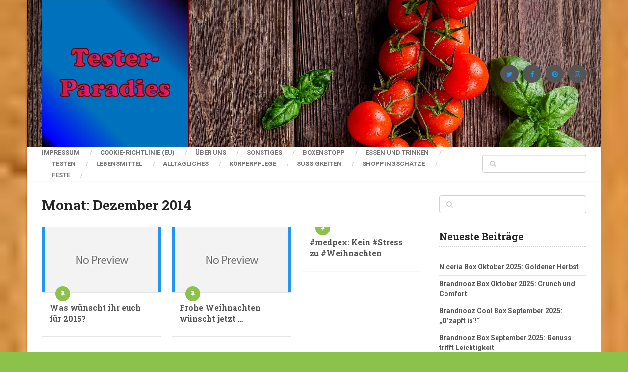

--- FILE ---
content_type: text/html; charset=utf-8
request_url: https://tester-paradies.de/2014/12/?amp=1
body_size: 96692
content:
<!DOCTYPE html>
<html class="no-js" lang="de" prefix="og: https://ogp.me/ns#" amp="" data-amp-auto-lightbox-disable transformed="self;v=1" i-amphtml-layout="" i-amphtml-no-boilerplate="">

<head itemscope itemtype="http://schema.org/WebSite"><meta charset="UTF-8"><meta name="viewport" content="width=device-width"><link rel="preconnect" href="https://cdn.ampproject.org"><style amp-runtime="" i-amphtml-version="012510081644000">html{overflow-x:hidden!important}html.i-amphtml-fie{height:100%!important;width:100%!important}html:not([amp4ads]),html:not([amp4ads]) body{height:auto!important}html:not([amp4ads]) body{margin:0!important}body{-webkit-text-size-adjust:100%;-moz-text-size-adjust:100%;-ms-text-size-adjust:100%;text-size-adjust:100%}html.i-amphtml-singledoc.i-amphtml-embedded{-ms-touch-action:pan-y pinch-zoom;touch-action:pan-y pinch-zoom}html.i-amphtml-fie>body,html.i-amphtml-singledoc>body{overflow:visible!important}html.i-amphtml-fie:not(.i-amphtml-inabox)>body,html.i-amphtml-singledoc:not(.i-amphtml-inabox)>body{position:relative!important}html.i-amphtml-ios-embed-legacy>body{overflow-x:hidden!important;overflow-y:auto!important;position:absolute!important}html.i-amphtml-ios-embed{overflow-y:auto!important;position:static}#i-amphtml-wrapper{overflow-x:hidden!important;overflow-y:auto!important;position:absolute!important;top:0!important;left:0!important;right:0!important;bottom:0!important;margin:0!important;display:block!important}html.i-amphtml-ios-embed.i-amphtml-ios-overscroll,html.i-amphtml-ios-embed.i-amphtml-ios-overscroll>#i-amphtml-wrapper{-webkit-overflow-scrolling:touch!important}#i-amphtml-wrapper>body{position:relative!important;border-top:1px solid transparent!important}#i-amphtml-wrapper+body{visibility:visible}#i-amphtml-wrapper+body .i-amphtml-lightbox-element,#i-amphtml-wrapper+body[i-amphtml-lightbox]{visibility:hidden}#i-amphtml-wrapper+body[i-amphtml-lightbox] .i-amphtml-lightbox-element{visibility:visible}#i-amphtml-wrapper.i-amphtml-scroll-disabled,.i-amphtml-scroll-disabled{overflow-x:hidden!important;overflow-y:hidden!important}amp-instagram{padding:54px 0px 0px!important;background-color:#fff}amp-iframe iframe{box-sizing:border-box!important}[amp-access][amp-access-hide]{display:none}[subscriptions-dialog],body:not(.i-amphtml-subs-ready) [subscriptions-action],body:not(.i-amphtml-subs-ready) [subscriptions-section]{display:none!important}amp-experiment,amp-live-list>[update]{display:none}amp-list[resizable-children]>.i-amphtml-loading-container.amp-hidden{display:none!important}amp-list [fetch-error],amp-list[load-more] [load-more-button],amp-list[load-more] [load-more-end],amp-list[load-more] [load-more-failed],amp-list[load-more] [load-more-loading]{display:none}amp-list[diffable] div[role=list]{display:block}amp-story-page,amp-story[standalone]{min-height:1px!important;display:block!important;height:100%!important;margin:0!important;padding:0!important;overflow:hidden!important;width:100%!important}amp-story[standalone]{background-color:#000!important;position:relative!important}amp-story-page{background-color:#757575}amp-story .amp-active>div,amp-story .i-amphtml-loader-background{display:none!important}amp-story-page:not(:first-of-type):not([distance]):not([active]){transform:translateY(1000vh)!important}amp-autocomplete{position:relative!important;display:inline-block!important}amp-autocomplete>input,amp-autocomplete>textarea{padding:0.5rem;border:1px solid rgba(0,0,0,.33)}.i-amphtml-autocomplete-results,amp-autocomplete>input,amp-autocomplete>textarea{font-size:1rem;line-height:1.5rem}[amp-fx^=fly-in]{visibility:hidden}amp-script[nodom],amp-script[sandboxed]{position:fixed!important;top:0!important;width:1px!important;height:1px!important;overflow:hidden!important;visibility:hidden}
/*# sourceURL=/css/ampdoc.css*/[hidden]{display:none!important}.i-amphtml-element{display:inline-block}.i-amphtml-blurry-placeholder{transition:opacity 0.3s cubic-bezier(0.0,0.0,0.2,1)!important;pointer-events:none}[layout=nodisplay]:not(.i-amphtml-element){display:none!important}.i-amphtml-layout-fixed,[layout=fixed][width][height]:not(.i-amphtml-layout-fixed){display:inline-block;position:relative}.i-amphtml-layout-responsive,[layout=responsive][width][height]:not(.i-amphtml-layout-responsive),[width][height][heights]:not([layout]):not(.i-amphtml-layout-responsive),[width][height][sizes]:not(img):not([layout]):not(.i-amphtml-layout-responsive){display:block;position:relative}.i-amphtml-layout-intrinsic,[layout=intrinsic][width][height]:not(.i-amphtml-layout-intrinsic){display:inline-block;position:relative;max-width:100%}.i-amphtml-layout-intrinsic .i-amphtml-sizer{max-width:100%}.i-amphtml-intrinsic-sizer{max-width:100%;display:block!important}.i-amphtml-layout-container,.i-amphtml-layout-fixed-height,[layout=container],[layout=fixed-height][height]:not(.i-amphtml-layout-fixed-height){display:block;position:relative}.i-amphtml-layout-fill,.i-amphtml-layout-fill.i-amphtml-notbuilt,[layout=fill]:not(.i-amphtml-layout-fill),body noscript>*{display:block;overflow:hidden!important;position:absolute;top:0;left:0;bottom:0;right:0}body noscript>*{position:absolute!important;width:100%;height:100%;z-index:2}body noscript{display:inline!important}.i-amphtml-layout-flex-item,[layout=flex-item]:not(.i-amphtml-layout-flex-item){display:block;position:relative;-ms-flex:1 1 auto;flex:1 1 auto}.i-amphtml-layout-fluid{position:relative}.i-amphtml-layout-size-defined{overflow:hidden!important}.i-amphtml-layout-awaiting-size{position:absolute!important;top:auto!important;bottom:auto!important}i-amphtml-sizer{display:block!important}@supports (aspect-ratio:1/1){i-amphtml-sizer.i-amphtml-disable-ar{display:none!important}}.i-amphtml-blurry-placeholder,.i-amphtml-fill-content{display:block;height:0;max-height:100%;max-width:100%;min-height:100%;min-width:100%;width:0;margin:auto}.i-amphtml-layout-size-defined .i-amphtml-fill-content{position:absolute;top:0;left:0;bottom:0;right:0}.i-amphtml-replaced-content,.i-amphtml-screen-reader{padding:0!important;border:none!important}.i-amphtml-screen-reader{position:fixed!important;top:0px!important;left:0px!important;width:4px!important;height:4px!important;opacity:0!important;overflow:hidden!important;margin:0!important;display:block!important;visibility:visible!important}.i-amphtml-screen-reader~.i-amphtml-screen-reader{left:8px!important}.i-amphtml-screen-reader~.i-amphtml-screen-reader~.i-amphtml-screen-reader{left:12px!important}.i-amphtml-screen-reader~.i-amphtml-screen-reader~.i-amphtml-screen-reader~.i-amphtml-screen-reader{left:16px!important}.i-amphtml-unresolved{position:relative;overflow:hidden!important}.i-amphtml-select-disabled{-webkit-user-select:none!important;-ms-user-select:none!important;user-select:none!important}.i-amphtml-notbuilt,[layout]:not(.i-amphtml-element),[width][height][heights]:not([layout]):not(.i-amphtml-element),[width][height][sizes]:not(img):not([layout]):not(.i-amphtml-element){position:relative;overflow:hidden!important;color:transparent!important}.i-amphtml-notbuilt:not(.i-amphtml-layout-container)>*,[layout]:not([layout=container]):not(.i-amphtml-element)>*,[width][height][heights]:not([layout]):not(.i-amphtml-element)>*,[width][height][sizes]:not([layout]):not(.i-amphtml-element)>*{display:none}amp-img:not(.i-amphtml-element)[i-amphtml-ssr]>img.i-amphtml-fill-content{display:block}.i-amphtml-notbuilt:not(.i-amphtml-layout-container),[layout]:not([layout=container]):not(.i-amphtml-element),[width][height][heights]:not([layout]):not(.i-amphtml-element),[width][height][sizes]:not(img):not([layout]):not(.i-amphtml-element){color:transparent!important;line-height:0!important}.i-amphtml-ghost{visibility:hidden!important}.i-amphtml-element>[placeholder],[layout]:not(.i-amphtml-element)>[placeholder],[width][height][heights]:not([layout]):not(.i-amphtml-element)>[placeholder],[width][height][sizes]:not([layout]):not(.i-amphtml-element)>[placeholder]{display:block;line-height:normal}.i-amphtml-element>[placeholder].amp-hidden,.i-amphtml-element>[placeholder].hidden{visibility:hidden}.i-amphtml-element:not(.amp-notsupported)>[fallback],.i-amphtml-layout-container>[placeholder].amp-hidden,.i-amphtml-layout-container>[placeholder].hidden{display:none}.i-amphtml-layout-size-defined>[fallback],.i-amphtml-layout-size-defined>[placeholder]{position:absolute!important;top:0!important;left:0!important;right:0!important;bottom:0!important;z-index:1}amp-img[i-amphtml-ssr]:not(.i-amphtml-element)>[placeholder]{z-index:auto}.i-amphtml-notbuilt>[placeholder]{display:block!important}.i-amphtml-hidden-by-media-query{display:none!important}.i-amphtml-element-error{background:red!important;color:#fff!important;position:relative!important}.i-amphtml-element-error:before{content:attr(error-message)}i-amp-scroll-container,i-amphtml-scroll-container{position:absolute;top:0;left:0;right:0;bottom:0;display:block}i-amp-scroll-container.amp-active,i-amphtml-scroll-container.amp-active{overflow:auto;-webkit-overflow-scrolling:touch}.i-amphtml-loading-container{display:block!important;pointer-events:none;z-index:1}.i-amphtml-notbuilt>.i-amphtml-loading-container{display:block!important}.i-amphtml-loading-container.amp-hidden{visibility:hidden}.i-amphtml-element>[overflow]{cursor:pointer;position:relative;z-index:2;visibility:hidden;display:initial;line-height:normal}.i-amphtml-layout-size-defined>[overflow]{position:absolute}.i-amphtml-element>[overflow].amp-visible{visibility:visible}template{display:none!important}.amp-border-box,.amp-border-box *,.amp-border-box :after,.amp-border-box :before{box-sizing:border-box}amp-pixel{display:none!important}amp-analytics,amp-auto-ads,amp-story-auto-ads{position:fixed!important;top:0!important;width:1px!important;height:1px!important;overflow:hidden!important;visibility:hidden}amp-story{visibility:hidden!important}html.i-amphtml-fie>amp-analytics{position:initial!important}[visible-when-invalid]:not(.visible),form [submit-error],form [submit-success],form [submitting]{display:none}amp-accordion{display:block!important}@media (min-width:1px){:where(amp-accordion>section)>:first-child{margin:0;background-color:#efefef;padding-right:20px;border:1px solid #dfdfdf}:where(amp-accordion>section)>:last-child{margin:0}}amp-accordion>section{float:none!important}amp-accordion>section>*{float:none!important;display:block!important;overflow:hidden!important;position:relative!important}amp-accordion,amp-accordion>section{margin:0}amp-accordion:not(.i-amphtml-built)>section>:last-child{display:none!important}amp-accordion:not(.i-amphtml-built)>section[expanded]>:last-child{display:block!important}
/*# sourceURL=/css/ampshared.css*/</style><meta name="amp-to-amp-navigation" content="AMP-Redirect-To; AMP.navigateTo"><meta name="msapplication-TileImage" content="https://tester-paradies.de/wp-content/uploads/2022/02/cropped-logo-testerparadies-270x270.jpg"><meta name="apple-mobile-web-app-capable" content="yes"><meta name="apple-mobile-web-app-status-bar-style" content="black"><meta name="robots" content="follow, index, max-snippet:-1, max-video-preview:-1, max-image-preview:large"><meta property="og:locale" content="de_DE"><meta property="og:type" content="article"><meta property="og:title" content="Dezember 2014 - Tester-Paradies"><meta property="og:url" content="https://tester-paradies.de/2014/12/"><meta property="og:site_name" content="Tester-Paradies"><meta property="article:publisher" content="https://www.facebook.com/Testerparadies"><meta property="og:image" content="https://tester-paradies.de/wp-content/uploads/2020/06/logo-testerparadies.jpg"><meta property="og:image:secure_url" content="https://tester-paradies.de/wp-content/uploads/2020/06/logo-testerparadies.jpg"><meta property="og:image:width" content="300"><meta property="og:image:height" content="300"><meta property="og:image:type" content="image/jpeg"><meta name="twitter:card" content="summary_large_image"><meta name="generator" content="WordPress 6.8.3"><meta name="generator" content="AMP Plugin v2.5.5; mode=transitional"><meta name="msapplication-TileImage" content="https://tester-paradies.de/wp-content/uploads/2022/02/cropped-logo-testerparadies-270x270.jpg"><link rel="preconnect" href="https://fonts.gstatic.com/" crossorigin=""><link rel="preload" href="https://tester-paradies.de/wp-content/themes/mts_sense/fonts/fontawesome-webfont.eot#iefix" as="font" crossorigin=""><link rel="preconnect" href="https://fonts.gstatic.com" crossorigin=""><link rel="dns-prefetch" href="https://fonts.gstatic.com"><script async="" src="https://cdn.ampproject.org/v0.mjs" type="module" crossorigin="anonymous"></script><script async nomodule src="https://cdn.ampproject.org/v0.js" crossorigin="anonymous"></script><script src="https://cdn.ampproject.org/v0/amp-auto-ads-0.1.mjs" async="" custom-element="amp-auto-ads" type="module" crossorigin="anonymous"></script><script async nomodule src="https://cdn.ampproject.org/v0/amp-auto-ads-0.1.js" crossorigin="anonymous" custom-element="amp-auto-ads"></script><script src="https://cdn.ampproject.org/v0/amp-consent-0.1.mjs" async="" custom-element="amp-consent" type="module" crossorigin="anonymous"></script><script async nomodule src="https://cdn.ampproject.org/v0/amp-consent-0.1.js" crossorigin="anonymous" custom-element="amp-consent"></script><script src="https://cdn.ampproject.org/v0/amp-form-0.1.mjs" async="" custom-element="amp-form" type="module" crossorigin="anonymous"></script><script async nomodule src="https://cdn.ampproject.org/v0/amp-form-0.1.js" crossorigin="anonymous" custom-element="amp-form"></script><script src="https://cdn.ampproject.org/v0/amp-geo-0.1.mjs" async="" custom-element="amp-geo" type="module" crossorigin="anonymous"></script><script async nomodule src="https://cdn.ampproject.org/v0/amp-geo-0.1.js" crossorigin="anonymous" custom-element="amp-geo"></script><link rel="icon" href="http://tester-paradies.de/wp-content/uploads/2020/06/logo-testerparadies.jpg" type="image/x-icon"><link rel="icon" href="https://tester-paradies.de/wp-content/uploads/2022/02/cropped-logo-testerparadies-32x32.jpg" sizes="32x32"><link rel="icon" href="https://tester-paradies.de/wp-content/uploads/2022/02/cropped-logo-testerparadies-192x192.jpg" sizes="192x192"><link href="https://fonts.googleapis.com/css?family=Roboto+Slab:700|Roboto:700|Roboto:normal&amp;subset=latin" rel="stylesheet" type="text/css"><style amp-custom="">amp-img:is([sizes="auto" i], [sizes^="auto," i]){contain-intrinsic-size:3000px 1500px}.cmplz-hidden:not(#_#_#_#_#_#_#_){display:none}#cmplz-consent-ui{background-color:#fff}#cmplz-consent-ui .cmplz-consent-message{color:#222;padding:6px 0 0 6px}#cmplz-consent-ui button{background-color:#1e73be;color:#fff;padding:6px 11px;margin:8px}amp-img.amp-wp-enforced-sizes{object-fit:contain}amp-img img,amp-img noscript{image-rendering:inherit;object-fit:inherit;object-position:inherit}:where(.wp-block-button__link){border-radius:9999px;box-shadow:none;padding:calc(.667em + 2px) calc(1.333em + 2px);text-decoration:none}:root :where(.wp-block-button .wp-block-button__link.is-style-outline),:root :where(.wp-block-button.is-style-outline>.wp-block-button__link){border:2px solid;padding:.667em 1.333em}:root :where(.wp-block-button .wp-block-button__link.is-style-outline:not(.has-text-color)),:root :where(.wp-block-button.is-style-outline>.wp-block-button__link:not(.has-text-color)){color:currentColor}:root :where(.wp-block-button .wp-block-button__link.is-style-outline:not(.has-background)),:root :where(.wp-block-button.is-style-outline>.wp-block-button__link:not(.has-background)){background-color:initial;background-image:none}:where(.wp-block-columns){margin-bottom:1.75em}:where(.wp-block-columns.has-background){padding:1.25em 2.375em}:where(.wp-block-post-comments input[type=submit]){border:none}:where(.wp-block-cover-image:not(.has-text-color)),:where(.wp-block-cover:not(.has-text-color)){color:#fff}:where(.wp-block-cover-image.is-light:not(.has-text-color)),:where(.wp-block-cover.is-light:not(.has-text-color)){color:#000}:root :where(.wp-block-cover h1:not(.has-text-color)),:root :where(.wp-block-cover h2:not(.has-text-color)),:root :where(.wp-block-cover h3:not(.has-text-color)),:root :where(.wp-block-cover h4:not(.has-text-color)),:root :where(.wp-block-cover h5:not(.has-text-color)),:root :where(.wp-block-cover h6:not(.has-text-color)),:root :where(.wp-block-cover p:not(.has-text-color)){color:inherit}:where(.wp-block-file){margin-bottom:1.5em}:where(.wp-block-file__button){border-radius:2em;display:inline-block;padding:.5em 1em}:where(.wp-block-file__button):is(a):active,:where(.wp-block-file__button):is(a):focus,:where(.wp-block-file__button):is(a):hover,:where(.wp-block-file__button):is(a):visited{box-shadow:none;color:#fff;opacity:.85;text-decoration:none}:where(.wp-block-group.wp-block-group-is-layout-constrained){position:relative}@keyframes show-content-image{0%{visibility:hidden}99%{visibility:hidden}to{visibility:visible}}@keyframes turn-on-visibility{0%{opacity:0}to{opacity:1}}@keyframes turn-off-visibility{0%{opacity:1;visibility:visible}99%{opacity:0;visibility:visible}to{opacity:0;visibility:hidden}}@keyframes lightbox-zoom-in{0%{transform:translate(calc(( -100vw + var(--wp--lightbox-scrollbar-width) ) / 2 + var(--wp--lightbox-initial-left-position)),calc(-50vh + var(--wp--lightbox-initial-top-position))) scale(var(--wp--lightbox-scale))}to{transform:translate(-50%,-50%) scale(1)}}@keyframes lightbox-zoom-out{0%{transform:translate(-50%,-50%) scale(1);visibility:visible}99%{visibility:visible}to{transform:translate(calc(( -100vw + var(--wp--lightbox-scrollbar-width) ) / 2 + var(--wp--lightbox-initial-left-position)),calc(-50vh + var(--wp--lightbox-initial-top-position))) scale(var(--wp--lightbox-scale));visibility:hidden}}:where(.wp-block-latest-comments:not([data-amp-original-style*=line-height] .wp-block-latest-comments__comment)){line-height:1.1}:where(.wp-block-latest-comments:not([data-amp-original-style*=line-height] .wp-block-latest-comments__comment-excerpt p)){line-height:1.8}:root :where(.wp-block-latest-posts.is-grid){padding:0}:root :where(.wp-block-latest-posts.wp-block-latest-posts__list){padding-left:0}ul{box-sizing:border-box}:root :where(.wp-block-list.has-background){padding:1.25em 2.375em}:where(.wp-block-navigation.has-background .wp-block-navigation-item a:not(.wp-element-button)),:where(.wp-block-navigation.has-background .wp-block-navigation-submenu a:not(.wp-element-button)){padding:.5em 1em}:where(.wp-block-navigation .wp-block-navigation__submenu-container .wp-block-navigation-item a:not(.wp-element-button)),:where(.wp-block-navigation .wp-block-navigation__submenu-container .wp-block-navigation-submenu a:not(.wp-element-button)),:where(.wp-block-navigation .wp-block-navigation__submenu-container .wp-block-navigation-submenu button.wp-block-navigation-item__content),:where(.wp-block-navigation .wp-block-navigation__submenu-container .wp-block-pages-list__item button.wp-block-navigation-item__content){padding:.5em 1em}@keyframes overlay-menu__fade-in-animation{0%{opacity:0;transform:translateY(.5em)}to{opacity:1;transform:translateY(0)}}:root :where(p.has-background){padding:1.25em 2.375em}:where(p.has-text-color:not(.has-link-color)) a{color:inherit}:where(.wp-block-post-comments-form) input:not([type=submit]){border:1px solid #949494;font-family:inherit;font-size:1em}:where(.wp-block-post-comments-form) input:where(:not([type=submit]):not([type=checkbox])){padding:calc(.667em + 2px)}:where(.wp-block-post-excerpt){box-sizing:border-box;margin-bottom:var(--wp--style--block-gap);margin-top:var(--wp--style--block-gap)}:where(.wp-block-preformatted.has-background){padding:1.25em 2.375em}:where(.wp-block-search__button){border:1px solid #ccc;padding:6px 10px}:where(.wp-block-search__input){font-family:inherit;font-size:inherit;font-style:inherit;font-weight:inherit;letter-spacing:inherit;line-height:inherit;text-transform:inherit}:where(.wp-block-search__button-inside .wp-block-search__inside-wrapper){border:1px solid #949494;box-sizing:border-box;padding:4px}:where(.wp-block-search__button-inside .wp-block-search__inside-wrapper) :where(.wp-block-search__button){padding:4px 8px}:root :where(.wp-block-separator.is-style-dots){height:auto;line-height:1;text-align:center}:root :where(.wp-block-separator.is-style-dots):before{color:currentColor;content:"···";font-family:serif;font-size:1.5em;letter-spacing:2em;padding-left:2em}:root :where(.wp-block-site-logo.is-style-rounded){border-radius:9999px}:root :where(.wp-block-social-links .wp-social-link a){padding:.25em}:root :where(.wp-block-social-links.is-style-logos-only .wp-social-link a){padding:0}:root :where(.wp-block-social-links.is-style-pill-shape .wp-social-link a){padding-left:.6666666667em;padding-right:.6666666667em}:root :where(.wp-block-tag-cloud.is-style-outline){display:flex;flex-wrap:wrap;gap:1ch}:root :where(.wp-block-tag-cloud.is-style-outline a){border:1px solid;margin-right:0;padding:1ch 2ch}:root :where(.wp-block-tag-cloud.is-style-outline a):not(#_#_#_#_#_#_#_#_){font-size:unset;text-decoration:none}:root :where(.wp-block-table-of-contents){box-sizing:border-box}:where(.wp-block-term-description){box-sizing:border-box;margin-bottom:var(--wp--style--block-gap);margin-top:var(--wp--style--block-gap)}:where(pre.wp-block-verse){font-family:inherit}:root{--wp--preset--font-size--normal:16px;--wp--preset--font-size--huge:42px}.screen-reader-text{border:0;clip-path:inset(50%);height:1px;margin:-1px;overflow:hidden;padding:0;position:absolute;width:1px}.screen-reader-text:not(#_#_#_#_#_#_#_){word-wrap:normal}.screen-reader-text:focus{background-color:#ddd;clip-path:none;color:#444;display:block;font-size:1em;height:auto;left:5px;line-height:normal;padding:15px 23px 14px;text-decoration:none;top:5px;width:auto;z-index:100000}html :where(.has-border-color){border-style:solid}html :where([data-amp-original-style*=border-top-color]){border-top-style:solid}html :where([data-amp-original-style*=border-right-color]){border-right-style:solid}html :where([data-amp-original-style*=border-bottom-color]){border-bottom-style:solid}html :where([data-amp-original-style*=border-left-color]){border-left-style:solid}html :where([data-amp-original-style*=border-width]){border-style:solid}html :where([data-amp-original-style*=border-top-width]){border-top-style:solid}html :where([data-amp-original-style*=border-right-width]){border-right-style:solid}html :where([data-amp-original-style*=border-bottom-width]){border-bottom-style:solid}html :where([data-amp-original-style*=border-left-width]){border-left-style:solid}html :where(amp-img[class*=wp-image-]),html :where(amp-anim[class*=wp-image-]){height:auto;max-width:100%}:where(figure){margin:0 0 1em}html :where(.is-position-sticky){--wp-admin--admin-bar--position-offset:var(--wp-admin--admin-bar--height,0px)}@media screen and (max-width:600px){html :where(.is-position-sticky){--wp-admin--admin-bar--position-offset:0px}}:root{--wp--preset--aspect-ratio--square:1;--wp--preset--aspect-ratio--4-3:4/3;--wp--preset--aspect-ratio--3-4:3/4;--wp--preset--aspect-ratio--3-2:3/2;--wp--preset--aspect-ratio--2-3:2/3;--wp--preset--aspect-ratio--16-9:16/9;--wp--preset--aspect-ratio--9-16:9/16;--wp--preset--color--black:#000;--wp--preset--color--cyan-bluish-gray:#abb8c3;--wp--preset--color--white:#fff;--wp--preset--color--pale-pink:#f78da7;--wp--preset--color--vivid-red:#cf2e2e;--wp--preset--color--luminous-vivid-orange:#ff6900;--wp--preset--color--luminous-vivid-amber:#fcb900;--wp--preset--color--light-green-cyan:#7bdcb5;--wp--preset--color--vivid-green-cyan:#00d084;--wp--preset--color--pale-cyan-blue:#8ed1fc;--wp--preset--color--vivid-cyan-blue:#0693e3;--wp--preset--color--vivid-purple:#9b51e0;--wp--preset--gradient--vivid-cyan-blue-to-vivid-purple:linear-gradient(135deg,rgba(6,147,227,1) 0%,#9b51e0 100%);--wp--preset--gradient--light-green-cyan-to-vivid-green-cyan:linear-gradient(135deg,#7adcb4 0%,#00d082 100%);--wp--preset--gradient--luminous-vivid-amber-to-luminous-vivid-orange:linear-gradient(135deg,rgba(252,185,0,1) 0%,rgba(255,105,0,1) 100%);--wp--preset--gradient--luminous-vivid-orange-to-vivid-red:linear-gradient(135deg,rgba(255,105,0,1) 0%,#cf2e2e 100%);--wp--preset--gradient--very-light-gray-to-cyan-bluish-gray:linear-gradient(135deg,#eee 0%,#a9b8c3 100%);--wp--preset--gradient--cool-to-warm-spectrum:linear-gradient(135deg,#4aeadc 0%,#9778d1 20%,#cf2aba 40%,#ee2c82 60%,#fb6962 80%,#fef84c 100%);--wp--preset--gradient--blush-light-purple:linear-gradient(135deg,#ffceec 0%,#9896f0 100%);--wp--preset--gradient--blush-bordeaux:linear-gradient(135deg,#fecda5 0%,#fe2d2d 50%,#6b003e 100%);--wp--preset--gradient--luminous-dusk:linear-gradient(135deg,#ffcb70 0%,#c751c0 50%,#4158d0 100%);--wp--preset--gradient--pale-ocean:linear-gradient(135deg,#fff5cb 0%,#b6e3d4 50%,#33a7b5 100%);--wp--preset--gradient--electric-grass:linear-gradient(135deg,#caf880 0%,#71ce7e 100%);--wp--preset--gradient--midnight:linear-gradient(135deg,#020381 0%,#2874fc 100%);--wp--preset--font-size--small:13px;--wp--preset--font-size--medium:20px;--wp--preset--font-size--large:36px;--wp--preset--font-size--x-large:42px;--wp--preset--spacing--20:.44rem;--wp--preset--spacing--30:.67rem;--wp--preset--spacing--40:1rem;--wp--preset--spacing--50:1.5rem;--wp--preset--spacing--60:2.25rem;--wp--preset--spacing--70:3.38rem;--wp--preset--spacing--80:5.06rem;--wp--preset--shadow--natural:6px 6px 9px rgba(0,0,0,.2);--wp--preset--shadow--deep:12px 12px 50px rgba(0,0,0,.4);--wp--preset--shadow--sharp:6px 6px 0px rgba(0,0,0,.2);--wp--preset--shadow--outlined:6px 6px 0px -3px rgba(255,255,255,1),6px 6px rgba(0,0,0,1);--wp--preset--shadow--crisp:6px 6px 0px rgba(0,0,0,1)}:where(.is-layout-flex){gap:.5em}:where(.is-layout-grid){gap:.5em}:where(.wp-block-columns.is-layout-flex){gap:2em}:where(.wp-block-columns.is-layout-grid){gap:2em}:where(.wp-block-post-template.is-layout-flex){gap:1.25em}:where(.wp-block-post-template.is-layout-grid){gap:1.25em}:where(.wp-block-post-template.is-layout-flex){gap:1.25em}:where(.wp-block-post-template.is-layout-grid){gap:1.25em}:where(.wp-block-columns.is-layout-flex){gap:2em}:where(.wp-block-columns.is-layout-grid){gap:2em}:root :where(.wp-block-pullquote){font-size:1.5em;line-height:1.6}@keyframes cmplz-fadein{from{opacity:0}to{opacity:1}}html,body,div,span,h1,h2,h3,h4,p,a,amp-img,i,ul,li,fieldset,form,label,article,aside,details,footer,header,nav,summary{margin:0;padding:0;border:0;font-size:100%;font:inherit;vertical-align:baseline}html{-webkit-font-smoothing:antialiased;-webkit-text-size-adjust:100%}article,aside,details,footer,header,nav{display:block}ul{list-style:none}button,input{margin:0}:focus{outline:0}amp-img{max-width:100%}amp-img:not(#_#_#_#_#_#_#_#_){height:auto}i{font-style:italic}.screen-reader-text{clip:rect(1px,1px,1px,1px);height:1px;width:1px;overflow:hidden}.screen-reader-text:not(#_#_#_#_#_#_#_){position:absolute}.screen-reader-text:focus{background-color:#f1f1f1;border-radius:4px;box-shadow:0 0 2px 2px rgba(0,0,0,.6);color:#21759b;display:block;font-size:14px;font-size:.875rem;font-weight:bold;height:auto;left:5px;line-height:normal;padding:15px 23px 14px;text-decoration:none;top:5px;width:auto;z-index:100000}.screen-reader-text:focus:not(#_#_#_#_#_#_#_){clip:auto}body{font:14px/23px Noto Sans,sans-serif;color:#555;background-color:#dadada}::-moz-selection{background:#222;color:white;text-shadow:none}::selection{background:#222;color:white;text-shadow:none}#page,.container{position:relative;margin-right:auto;margin-left:auto}h1,h2,h3,h4{font-weight:bold;margin-bottom:12px;color:#444}h1{font-size:28px;line-height:1.4}h2{line-height:1.4}h3{font-size:22px;line-height:1.4}h4{font-size:20px;line-height:1.4}p{margin-bottom:20px}a{text-decoration:none;color:#2196f3;transition:all .25s ease}a:link,a:visited,a:active{text-decoration:none}.main-container{width:100%;margin:0 auto;clear:both;display:block}.container{max-width:1170px;min-width:240px}#page{float:none;width:100%;max-width:1170px;min-width:240px;min-height:100px;padding-top:30px;clear:both;overflow:hidden;background:#fff;padding-left:30px;padding-right:30px;box-sizing:border-box}#site-header{float:left;width:100%}#header{position:relative;width:100%;background:#252525;padding:0 30px;box-sizing:border-box;min-height:110px;display:flex;align-items:center}#header h1,#header h2{font-size:28px;float:left;display:inline-block;line-height:1;position:relative;margin-bottom:0px}#logo a{float:left;line-height:1;color:inherit}#logo amp-img{float:left}.logo-wrap{flex:.5}.image-logo amp-img{float:left}.site-description{float:left;margin-top:0;max-width:350px;clear:left;color:rgba(255,255,255,.5)}.header-social{flex:1;text-align:right}.header-social a{width:37px;line-height:34px;display:inline-block;border-radius:50%;text-align:center;padding-top:3px;margin-right:6px;background:#353535}.header-social a:not(#_#_#_#_#_#_#_#_){color:#fff}.header-social a{background:#555}.header-social a:last-child{margin-right:0}#header #searchform{max-width:100%;float:right;width:auto;min-width:206px}#header #s{width:80%}#header #s:not(#_#_#_#_#_#_#_#_){margin:0}#primary-navigation .navigation{float:left}.navigation-wrap{position:relative;float:left;width:100%;z-index:10;clear:both;background:#fff;padding:0 30px;box-sizing:border-box;box-shadow:0px 1px 1px rgba(0,0,0,.1);min-height:60px;display:flex;align-items:center}#primary-navigation{float:none;flex:1.5}#primary-navigation a{font-weight:700;font-size:13px;color:#757575}#primary-navigation a:hover{color:#8bc34a}.navigation a{padding:8px 30px}.navigation ul{margin:0 auto}.navigation ul li{float:left;position:relative}.navigation ul li a{padding:0 21px;position:relative}.navigation ul li:first-child a{padding-left:0}.navigation ul li a:before{position:absolute;content:"/";right:-5px;top:0;color:rgba(0,0,0,.2)}.navigation ul li:nth-last-of-type(1) a:before{display:none}.navigation ul li a,.navigation ul li a:link,.navigation ul li a:visited{display:inline-block}#site-header .navigation ul.menu > li:hover > a{color:#8bc34a}.navigation ul li li{border-bottom:0;width:100%}.navigation ul ul{position:absolute;width:180px;padding:20px 0 0 0;padding-top:0;padding-top:15px;z-index:400;font-size:12px;color:#798189;padding-bottom:15px;background:#fff;box-shadow:0px 1px 2px rgba(0,0,0,.3);margin-top:30px}.navigation ul ul li a:before{display:none}.navigation ul ul:before{position:absolute;content:"";z-index:100;width:0;height:10px;top:-19px;left:10%;margin-right:-9px;border-style:solid;border-width:0 10px 9px 10px;border-color:transparent transparent #fff transparent}.navigation ul ul ul:before{display:none}.navigation ul ul:after{position:absolute;content:"";width:100%;height:37px;left:0;top:-37px;cursor:pointer}.navigation ul ul li{padding:0}.navigation ul ul a,.navigation ul ul a:link,.navigation ul ul a:visited{position:relative;width:100%;padding:3px 20px 3px 20px;box-sizing:border-box;border-left:0;background:transparent;border-right:0;border-radius:0;border-bottom:1px solid rgba(255,255,255,.05);margin:0}.navigation ul ul li:last-child a{border-bottom:none}.navigation ul ul{display:none}.navigation ul ul ul{left:180px;top:-15px;padding-top:15px;padding-bottom:15px;margin-top:0}.clearfix:before,.clearfix:after{content:" ";display:table}.clearfix:after{clear:both}a#pull{display:none}.navigation i{margin-right:4px}.article{width:100%;float:left;margin-bottom:10px}.page-featuredblog .article{width:69.8199%;max-width:775px}.page-featuredblog .latestPost{width:31.484%}#content_box{float:left;width:100%}.wp-post-image{float:left}#site-footer .wp-post-image{width:100%}.featured-thumbnail{float:left;width:100%;max-width:100%;position:relative;background:#2196f3;overflow:hidden}.post-image{float:left;display:block;position:relative;width:100%}.post-image-left{margin-right:0;max-width:100%}.featured-thumbnail amp-img{width:100%;transition:transform .35s;-webkit-backface-visibility:hidden;backface-visibility:hidden;float:left}.front-view-content{position:absolute;bottom:0;left:0;padding:10px 30px 24px;padding-right:10px;opacity:0;transition:opacity .35s,transform .35s;transform:translate3d(0,50px,0);color:#fff;box-sizing:border-box}.page-featuredblog .front-view-content{font-size:14px;z-index:1;padding:0;margin:0 20px;width:auto;height:45px;overflow:hidden;bottom:25px}.featured-thumbnail:hover .front-view-content{opacity:1;transform:translate3d(0,0,0)}.title{clear:both}article header{float:left;width:100%}.latestPost{width:31.5316%;max-width:350px;float:left;margin-bottom:30px;margin-right:2.702%;box-sizing:border-box;box-shadow:0px 1px 0px rgba(0,0,0,.03);overflow:hidden}.latestPost.last{margin-right:0}.latestPost:nth-of-type(3n+1){clear:left}.latestPost .title{display:block;margin-bottom:10px}.latestPost .title a{display:block;font-size:16px;color:#555;font-weight:bold}.latestPost .title a:hover{color:#8bc34a}.front-view-content{float:left;width:100%;clear:both}.latestPost header{padding:28px 30px;padding-bottom:12px;box-sizing:border-box;border:1px solid rgba(0,0,0,.1)}.page-featuredblog .latestPost header{padding:15px;padding-top:20px}.latestPost .post-format-icons{position:absolute;width:30px;height:30px;display:block;border-radius:50%;background:#8bc34a;color:#fff;text-align:center;left:28px;bottom:-18px;line-height:30px;z-index:5;transition:box-shadow .2s;font-size:12px}.latestPost .post-format-icons:not(#_#_#_#_#_#_#_){border:3px solid #fff}.latestPost .post-format-icons:after{top:0;left:0;padding:0;box-shadow:0 0 0 3px #fff;transition:transform .2s,opacity .2s}.latestPost .post-image:hover .post-format-icons:after{transform:scale(.85);opacity:.5}.latestPost .post-image:hover .post-format-icons{box-shadow:0 0 0 4px #1f8ae0;color:#fff;background:#2196f3}.latestPost .post-image:hover .post-format-icons{border-color:#fff}article ul{margin:1.5em 0 1.571em 2.5em;list-style-type:square}article ul ul{margin-top:0;margin-bottom:0}input{padding:8px 12px;font-size:14px;color:#666;border:1px solid rgba(0,0,0,.18);font-family:inherit}#searchform{padding:0;float:left;clear:both;width:100%;position:relative;border:1px solid rgba(0,0,0,.18);box-sizing:border-box;border-radius:4px;box-shadow:inset 0px 1px 1px rgba(0,0,0,.1)}.article #searchform{max-width:300px}#searchform fieldset{float:left}.sbutton{left:0px;top:0px;cursor:pointer;color:white;transition:all .25s linear;z-index:10;position:absolute;width:14%;height:35px;border:none;background-color:transparent}#searchform .fa-search{font-size:14px;text-align:center;color:rgba(0,0,0,.2);position:absolute;padding:0;width:40px;left:0;top:0;line-height:35px}#site-footer #searchform .fa-search{color:#757575}#s{width:86%;background-color:transparent;float:right;padding:0;text-indent:0px;color:#555;border:none;box-sizing:border-box;height:35px;padding-right:10px;-webkit-appearance:none}#site-footer .widget #s{color:#757575}#site-header .widget #s{width:80%}::-webkit-input-placeholder{color:#d0d0d0}:-moz-placeholder{color:#d0d0d0}::-moz-placeholder{color:#d0d0d0}:-ms-input-placeholder{color:#d0d0d0}:input-placeholder{color:#d0d0d0}input:focus::-webkit-input-placeholder{color:transparent}input:focus:-moz-placeholder{color:transparent}input::-webkit-input-speech-button{margin-right:14px;margin-left:4px;cursor:pointer}#searchform fieldset{width:100%}.blocker-notice{display:none;position:absolute;background:#fff4d2;box-shadow:0px 0px 10px #c7c7c7;border:2px dashed #ff5722;padding:30px;text-align:center;width:90%;left:5%;box-sizing:border-box;border-radius:5px;z-index:1;top:2%}.blocker-notice i{font-size:35px;width:50px;line-height:50px;border:3px solid #ff5722;color:#ff5722;margin-bottom:20px;border-radius:50%}.blocker-notice h4{font-size:28px}.blocker-notice p{font-size:17px}.blocker-notice .refresh-button{padding:7px 20px;background:#2196f3;border-radius:5px;display:inline-block}.blocker-notice .refresh-button:not(#_#_#_#_#_#_#_){color:#fff}.widget .blocker-notice i,.widget .blocker-notice > div{display:none}.widget .blocker-notice h4{font-size:20px;margin-bottom:5px}.widget .blocker-notice p{margin-top:0px;font-size:14px;margin-bottom:0}.widget .blocker-notice p:empty{display:none}#sidebar p{line-height:20px}.sidebar.c-4-12{float:right;width:27.028%;line-height:20px;max-width:300px}.page-featuredblog .sidebar.c-4-12{max-width:316px}.sidebar a{color:inherit;font-weight:bold}.widget{margin-bottom:37px;float:left;clear:both;width:100%;overflow:hidden}.sidebar .widget h3{color:#252525;padding-bottom:10px;margin-bottom:30px;border-bottom:2px dotted #d1d1d1}.widget .title{font-weight:bold;text-transform:uppercase;color:#545e68;font-size:12px}.widget li{list-style-type:none;margin-left:0px;padding:7px 0;border-bottom:1px solid rgba(0,0,0,.1)}#site-footer .widget li{border-bottom-color:rgba(255,255,255,.1)}.widget li:nth-of-type(1),.widget li:nth-of-type(2){padding-top:0}.widget.widget_archive li{width:45%;margin-right:10%;float:left}.widget.widget_archive li:nth-child(even){margin-right:0}.widget.widget_recent_entries li:nth-of-type(2),.widget.widget_recent_comments li:nth-of-type(2),.widget.widget_categories li:nth-of-type(2){padding-top:7px}.widget .menu li{width:100%;margin-right:0;border-bottom:none;padding:4px 0;cursor:pointer}.widget .menu li:nth-child(1),.widget .menu li:nth-child(2){border-top:none}.widget .menu li:nth-child(1){padding-top:0}#site-footer .widget li a{color:inherit}.widget_recent_comments li a,.widget_recent_entries li a{display:inline;text-transform:none}.widget li a:hover{color:#8bc34a}.widget h3{font-size:20px;line-height:1;color:#fff;margin-bottom:27px}.widget h3 a{color:#fff}.sidebar .widget h3 a{color:#252525}#site-footer .sidebar .widget .title{font-size:135%;color:#d4d8db}#site-footer{overflow:hidden;clear:both;width:100%;float:left}.copyrights{float:left;width:100%;clear:both;padding:0 30px;box-sizing:border-box;background:#252526;font-size:14px;padding-top:24px;padding-bottom:23px;border-top:1px solid rgba(0,0,0,.1)}.copyrights a{font-weight:bold}.copyrights .to-top{float:right}#copyright-note{width:100%;margin:0 auto;clear:both;max-width:100%}.postsby{margin-bottom:25px}.footer-header{width:100%;clear:both;float:left;background:#454545;padding:0 30px;box-sizing:border-box;box-shadow:0px 1px 1px rgba(0,0,0,.15);min-height:110px;display:flex;align-items:center}.footer-header #logo{float:left;margin-bottom:0;font-size:28px}.to-top{float:right;position:relative}.toplink{float:right;display:inline-block;width:35px;line-height:35px;background:#353535;color:inherit;text-align:center;border:1px solid rgba(255,255,255,.3);box-shadow:0px 1px 1px rgba(0,0,0,.3);border-radius:50%;margin-left:30px}.toplink i{color:inherit;font-weight:bold}.toplink:hover{background:#8bc34a}.toplink:hover i:not(#_#_#_#_#_#_#_#_){color:#fff}.last{margin-right:0}#site-header .widget_search{overflow:visible;width:auto;clear:none;float:none;margin-bottom:0;flex:.5}#site-header #searchform{min-width:212px;width:auto;float:right}#site-footer #searchform{border-color:rgba(255,255,255,.18)}@-webkit-keyframes scale{0%{transform:scale(1);opacity:1}45%{transform:scale(.1);opacity:.7}80%{transform:scale(1);opacity:1}}@keyframes scale{0%{transform:scale(1);opacity:1}45%{transform:scale(.1);opacity:.7}80%{transform:scale(1);opacity:1}}body{background-color:#8bc34a;background-image:url("https://tester-paradies.de/wp-content/uploads/2020/06/wood-1108307_640.jpg");background-repeat:repeat;background-attachment:scroll;background-position:left top;background-size:cover}#header,.navigation.mobile-menu-wrapper{background-color:#81d742;background-image:url("https://tester-paradies.de/wp-content/uploads/2020/06/food-1932466_1920.jpg");background-repeat:no-repeat;background-attachment:scroll;background-position:left top;background-size:cover}.navigation-wrap,.navigation ul ul,.navigation.mobile-menu-wrapper{background-color:#fff;background-image:url("https://tester-paradies.de/wp-content/themes/mts_sense/images/nobg.png")}.navigation ul ul:before{border-bottom-color:#fff}.footer-header,.toplink{background-color:#454545;background-image:url("https://tester-paradies.de/wp-content/themes/mts_sense/images/nobg.png")}.copyrights{background-color:#252526;background-image:url("https://tester-paradies.de/wp-content/themes/mts_sense/images/nobg.png")}.latestPost .post-image:hover .post-format-icons,.featured-thumbnail{background-color:#2196f3}a,#site-header .navigation ul.menu > li:hover > a,#site-header #primary-navigation a:hover{color:#2196f3}.latestPost .post-image:hover .post-format-icons{box-shadow:0 0 0 4px #2196f3}.latestPost .post-format-icons,.toplink:hover,.blocker-notice .refresh-button{background-color:#8bc34a;border-color:#8bc34a;color:#fff}.latestPost .title a:hover,.copyrights .to-top a:hover{color:#8bc34a}.widget li a:hover:not(#_#_#_#_#_#_#_#_){color:#8bc34a}.footer-header .logo-wrap{flex:1}html{overflow-x:hidden}.main-container{max-width:100%}@media screen and (max-width:1180px){#page,.footer-header,.copyrights{padding-left:2%;padding-right:2%}.navigation-wrap,#header{padding-left:2%;padding-right:2%}}@media screen and (max-width:1070px){.page-featuredblog .article:not(#_#_#_#_#_#_#_){width:66%}.sidebar.c-4-12:not(#_#_#_#_#_#_#_){width:30%}}@media screen and (max-width:960px){amp-img{max-width:100%}amp-img:not(#_#_#_#_#_#_#_#_){height:auto}}@media screen and (max-width:865px){.navigation{width:100%;border:none;display:none}.navigation .menu a,.navigation .menu .fa > a{background:transparent}.navigation .menu a:not(#_#_#_#_#_#_#_#_),.navigation .menu .fa > a:not(#_#_#_#_#_#_#_#_){color:#d1d1d1}.navigation .menu{float:none;background:transparent;margin-bottom:45px}.navigation .menu:not(#_#_#_#_#_#_#_){display:block}.navigation ul ul{position:relative;border:0;width:100%;background:transparent}.navigation ul ul:not(#_#_#_#_#_#_#_#_){visibility:visible;opacity:1;left:0;margin-top:0;padding:0}.navigation ul li li{background:transparent;border:0}.navigation ul ul:before{display:none}.navigation ul ul li:first-child{border-top:1px solid rgba(255,255,255,.15)}.navigation ul li li{float:left;position:relative}.navigation ul li li:not(#_#_#_#_#_#_#_#_){width:100%}.navigation ul li:after{display:none}.navigation ul li:before{display:none}#primary-navigation a#pull{display:block;width:100%;position:relative;text-transform:uppercase}#primary-navigation a#pull:before{content:"";display:inline-block;position:relative;margin-right:8px;font-family:FontAwesome;line-height:1}.navigation ul li:hover{background:transparent}.main-container{position:relative;left:0;transition:left 500ms ease}.navigation.mobile-menu-wrapper{display:block;position:fixed;top:0;left:-300px;width:300px;height:100%;border-right:1px solid rgba(255,255,255,.15);overflow:auto;transition:left 500ms ease;-webkit-backface-visibility:hidden;box-sizing:border-box}.navigation ul li{width:100%;display:block}.navigation ul li:not(#_#_#_#_#_#_#_#_){border-bottom:1px solid rgba(255,255,255,.15)}.navigation ul ul li:last-child:not(#_#_#_#_#_#_#_#_){border-bottom:0}.navigation ul li:hover{background:none}.navigation ul li a,.navigation ul ul a{padding:9px 0;width:100%;border:none;box-sizing:border-box}.navigation ul li a:not(#_#_#_#_#_#_#_#_),.navigation ul ul a:not(#_#_#_#_#_#_#_#_){padding-right:0;padding-left:20px}.navigation ul ul{position:static;width:100%;border:none}.navigation ul ul li{background:none;width:100%}.navigation i{display:inline;margin-right:0}.navigation ul ul a:not(#_#_#_#_#_#_#_#_){padding:9px 30px;width:100%}.navigation ul ul ul a:not(#_#_#_#_#_#_#_#_){padding:9px 40px}.navigation ul ul ul ul a:not(#_#_#_#_#_#_#_#_){padding:9px 36px}.navigation ul li a:before{content:""}.page-featuredblog .latestPost{width:48%;margin-right:4%}.page-featuredblog .latestPost:nth-of-type(even){margin-right:0}.page-featuredblog .latestPost:nth-of-type(3n+1){clear:none}.page-featuredblog .post-image,.page-featuredblog .featured-thumbnail{float:none}}@media screen and (max-width:760px){.latestPost{width:48%;margin-right:4%}.latestPost.last:not(#_#_#_#_#_#_#_){margin-right:4%}.latestPost:nth-of-type(even):not(#_#_#_#_#_#_#_){margin-right:0}.latestPost:nth-of-type(3n+1){clear:none}}@media screen and (max-width:728px){#header,.footer-header{display:block;position:relative;padding-bottom:1px;overflow:hidden}#header h1,#header h2,.site-description{text-align:center;width:100%;max-width:100%;padding:0}#header h1:not(#_#_#_#_#_#_#_#_#_),#header h2:not(#_#_#_#_#_#_#_#_#_),.site-description:not(#_#_#_#_#_#_#_){float:none}.site-description{margin-top:0}#logo{margin-bottom:0}#logo a,#logo amp-img{letter-spacing:0}#logo a:not(#_#_#_#_#_#_#_#_#_),#logo amp-img:not(#_#_#_#_#_#_#_#_#_){float:none}.logo-wrap{width:100%;display:block;padding-top:25px;text-align:center;flex:inherit}.footer-header #logo{float:none}.header-social{width:100%;text-align:center;display:block;margin-top:20px;padding-bottom:32px;flex:inherit}.toplink{position:absolute;right:2%;top:50%;margin-top:-18px}}@media screen and (max-width:720px){.page-featuredblog .article:not(#_#_#_#_#_#_#_){width:100%}.sidebar.c-4-12{padding-left:0;padding-right:0;margin:0 auto;clear:both;padding-top:20px}.sidebar.c-4-12:not(#_#_#_#_#_#_#_){float:none;width:100%}.blocker-notice h4{font-size:22px}}@media screen and (max-width:600px){.featured-thumbnail amp-img{width:100%}}@media screen and (max-width:550px){.sbutton{float:right}}@media screen and (max-width:480px){.latestPost:not(#_#_#_#_#_#_#_){width:100%;float:none;margin-left:auto;margin-right:auto}.latestPost.last:not(#_#_#_#_#_#_#_){margin-right:auto}.latestPost:nth-of-type(even):not(#_#_#_#_#_#_#_){margin-right:auto}.navigation{margin-top:0;margin-bottom:0}.copyrights{text-align:center}.copyrights .to-top{float:none}}@media screen and (max-width:400px){article header{overflow:hidden}}@media screen and (max-width:320px){.latestPost{float:none}.latestPost:not(#_#_#_#_#_#_#_){width:100%}}@font-face{font-family:"FontAwesome";src:url("https://tester-paradies.de/wp-content/themes/mts_sense/fonts/fontawesome-webfont.eot");src:url("https://tester-paradies.de/wp-content/themes/mts_sense/fonts/fontawesome-webfont.eot#iefix") format("embedded-opentype"),url("https://tester-paradies.de/wp-content/themes/mts_sense/fonts/fontawesome-webfont.woff2") format("woff2"),url("https://tester-paradies.de/wp-content/themes/mts_sense/fonts/fontawesome-webfont.woff") format("woff"),url("https://tester-paradies.de/wp-content/themes/mts_sense/fonts/fontawesome-webfont.ttf") format("truetype"),url("https://tester-paradies.de/wp-content/themes/mts_sense/fonts/fontawesome-webfont.svg") format("svg");font-weight:normal;font-style:normal}.fa{display:inline-block;font:normal normal normal 14px/1 FontAwesome;font-size:inherit;text-rendering:auto;-webkit-font-smoothing:antialiased;-moz-osx-font-smoothing:grayscale}@-webkit-keyframes fa-spin{0%{-webkit-transform:rotate(0deg);transform:rotate(0deg)}100%{-webkit-transform:rotate(359deg);transform:rotate(359deg)}}@keyframes fa-spin{0%{-webkit-transform:rotate(0deg);transform:rotate(0deg)}100%{-webkit-transform:rotate(359deg);transform:rotate(359deg)}}.fa-search:before{content:""}.fa-times:before{content:""}.fa-thumb-tack:before{content:""}.fa-twitter:before{content:""}.fa-facebook:before{content:""}.fa-pinterest:before{content:""}.fa-angle-up:before{content:""}.fa-exclamation:before{content:""}.fa-instagram:before{content:""}.cmplz-hidden:not(#_#_#_#_#_#_#_){display:none}#header h1,#header h2,.footer-header #logo{font-family:"Roboto Slab";font-weight:700;font-size:28px;color:#fff}#primary-navigation a{font-family:"Roboto";font-weight:700;font-size:13px;color:#757575;text-transform:uppercase}.latestPost .title a{font-family:"Roboto Slab";font-weight:700;font-size:16px;color:#555}body{font-family:"Roboto";font-weight:normal;font-size:14px;color:#757575}.sidebar .widget h3{font-family:"Roboto Slab";font-weight:700;font-size:20px;color:#252525}.sidebar .widget{font-family:"Roboto";font-weight:normal;font-size:14px;color:#555}#site-footer .widget h3{font-family:"Roboto Slab";font-weight:700;font-size:20px;color:#fff}#site-footer{font-family:"Roboto";font-weight:700;font-size:14px;color:#757575}h1{font-family:"Roboto Slab";font-weight:700;font-size:28px;color:#252525}h2{font-family:"Roboto Slab";font-weight:700;font-size:24px;color:#252525}h3{font-family:"Roboto Slab";font-weight:700;font-size:22px;color:#252525}h4{font-family:"Roboto Slab";font-weight:700;font-size:20px;color:#252525}.recentcomments a:not(#_#_#_#_#_#_#_#_){display:inline;padding:0;margin:0}#amp-mobile-version-switcher{left:0;position:absolute;width:100%;z-index:100}#amp-mobile-version-switcher>a{background-color:#444;border:0;color:#eaeaea;display:block;font-family:-apple-system,BlinkMacSystemFont,Segoe UI,Roboto,Oxygen-Sans,Ubuntu,Cantarell,Helvetica Neue,sans-serif;font-size:16px;font-weight:600;padding:15px 0;text-align:center;-webkit-text-decoration:none;text-decoration:none}#amp-mobile-version-switcher>a:active,#amp-mobile-version-switcher>a:focus,#amp-mobile-version-switcher>a:hover{-webkit-text-decoration:underline;text-decoration:underline}.featured-thumbnail:hover amp-img{-webkit-transform:translate3d(0,-80px,0);transform:translate3d(0,-80px,0)}.amp-wp-a0436ba:not(#_#_#_#_#_){background-color:#40bff5}.amp-wp-b151ced:not(#_#_#_#_#_){background-color:#5d82d1}.amp-wp-8a37e40:not(#_#_#_#_#_){background-color:#d33}.amp-wp-4cb8cee:not(#_#_#_#_#_){position:relative}.amp-wp-8b60c53:not(#_#_#_#_#_){position:absolute;white-space:nowrap}.amp-wp-236cc27:not(#_#_#_#_#_){display:block;width:100%;font-size:9px;color:#777;border:0;border-top:1px solid #ccc;background-color:#fff;padding:5px 0;text-align:center}.amp-wp-73d9fe3:not(#_#_#_#_#_){font-size:9px;text-decoration:underline;color:#777}

/*# sourceURL=amp-custom.css */</style><link rel="profile" href="http://gmpg.org/xfn/11"><link rel="apple-touch-icon-precomposed" href="https://tester-paradies.de/wp-content/uploads/2022/02/cropped-logo-testerparadies-180x180.jpg"><link rel="pingback" href="https://tester-paradies.de/xmlrpc.php"><link rel="canonical" href="https://tester-paradies.de/2014/12/"><script type="application/ld+json" class="rank-math-schema-pro">{"@context":"https://schema.org","@graph":[{"@type":"Person","@id":"https://tester-paradies.de/#person","name":"Juliane","sameAs":["https://www.facebook.com/Testerparadies"]},{"@type":"WebSite","@id":"https://tester-paradies.de/#website","url":"https://tester-paradies.de","name":"Tester-Paradies","publisher":{"@id":"https://tester-paradies.de/#person"},"inLanguage":"de"},{"@type":"CollectionPage","@id":"https://tester-paradies.de/2014/12/#webpage","url":"https://tester-paradies.de/2014/12/","name":"Dezember 2014 - Tester-Paradies","isPartOf":{"@id":"https://tester-paradies.de/#website"},"inLanguage":"de"}]}</script><link rel="alternate" type="application/rss+xml" title="Tester-Paradies » Feed" href="https://tester-paradies.de/feed/"><link rel="alternate" type="application/rss+xml" title="Tester-Paradies » Kommentar-Feed" href="https://tester-paradies.de/comments/feed/"><link rel="https://api.w.org/" href="https://tester-paradies.de/wp-json/"><link rel="EditURI" type="application/rsd+xml" title="RSD" href="https://tester-paradies.de/xmlrpc.php?rsd"><link rel="llms-sitemap" href="https://tester-paradies.de/llms.txt"><link rel="apple-touch-icon" href="https://tester-paradies.de/wp-content/uploads/2022/02/cropped-logo-testerparadies-180x180.jpg"><title>Dezember 2014 - Tester-Paradies</title></head>
<body id="blog" class="archive date wp-theme-mts_sense main aa-prefix-teste-" itemscope itemtype="http://schema.org/WebPage">
		<div class="main-container blocker-enabled-check popup">
		<header id="site-header" role="banner" itemscope itemtype="http://schema.org/WPHeader">
			<div class="container">	
				<div id="header">
					<div class="logo-wrap">
														<h2 id="logo" class="image-logo" itemprop="headline">
									<a href="https://tester-paradies.de?amp=1"><amp-img src="http://tester-paradies.de/wp-content/uploads/2020/06/logo-testerparadies.jpg" alt="Tester-Paradies" width="300" height="300" class="amp-wp-enforced-sizes i-amphtml-layout-intrinsic i-amphtml-layout-size-defined" layout="intrinsic" data-hero i-amphtml-ssr i-amphtml-layout="intrinsic"><i-amphtml-sizer slot="i-amphtml-svc" class="i-amphtml-sizer"><img alt="" aria-hidden="true" class="i-amphtml-intrinsic-sizer" role="presentation" src="[data-uri]"></i-amphtml-sizer><img class="i-amphtml-fill-content i-amphtml-replaced-content" decoding="async" alt="Tester-Paradies" src="http://tester-paradies.de/wp-content/uploads/2020/06/logo-testerparadies.jpg"></amp-img></a>
								</h2>
													</div>
											<div class="header-social">
																								<a href="https://twitter.com/Testerparadies" class="header-twitter amp-wp-a0436ba" data-amp-original-style="background-color: #40bff5"><span class="fa fa-twitter"></span></a>
																																<a href="https://www.facebook.com/Testerparadies/" class="header-facebook amp-wp-b151ced" data-amp-original-style="background-color: #5d82d1"><span class="fa fa-facebook"></span></a>
																																<a href="https://www.pinterest.de/margaritenstrauss/" class="header-pinterest amp-wp-8a37e40" data-amp-original-style="background-color: #dd3333"><span class="fa fa-pinterest"></span></a>
																																<a href="https://www.instagram.com/margaritenstrauss/" class="header-instagram" data-amp-original-style="background-color:"><span class="fa fa-instagram"></span></a>
																					</div>
										</div>
										<div class="navigation-wrap">
												<div id="primary-navigation" role="navigation" itemscope itemtype="http://schema.org/SiteNavigationElement">
							<a href="#" id="pull" class="toggle-mobile-menu">Menu</a>
							<nav class="navigation clearfix mobile-menu-wrapper">
								<ul id="menu-home-new" class="menu clearfix"><li id="menu-item-9447" class="menu-item menu-item-type-post_type menu-item-object-page menu-item-9447"><a href="https://tester-paradies.de/impressum_30/?amp=1">Impressum</a></li>
<li id="menu-item-9459" class="menu-item menu-item-type-post_type menu-item-object-page menu-item-9459"><a href="https://tester-paradies.de/cookie-richtlinie-eu/?amp=1">Cookie-Richtlinie (EU)</a></li>
<li id="menu-item-9448" class="menu-item menu-item-type-post_type menu-item-object-page menu-item-9448"><a href="https://tester-paradies.de/uber-mic/?amp=1">Über uns</a></li>
<li id="menu-item-9449" class="menu-item menu-item-type-taxonomy menu-item-object-category menu-item-9449"><a href="https://tester-paradies.de/sonstiges/?amp=1">Sonstiges</a></li>
<li id="menu-item-9450" class="menu-item menu-item-type-taxonomy menu-item-object-category menu-item-9450"><a href="https://tester-paradies.de/boxenstopp-unboxing-im-tester-paradies/?amp=1">Boxenstopp</a></li>
<li id="menu-item-9451" class="menu-item menu-item-type-taxonomy menu-item-object-category menu-item-9451"><a href="https://tester-paradies.de/essen-und-trinken/?amp=1">Essen und Trinken</a></li>
<li id="menu-item-9452" class="menu-item menu-item-type-taxonomy menu-item-object-category menu-item-9452"><a href="https://tester-paradies.de/testen/?amp=1">Testen</a></li>
<li id="menu-item-9453" class="menu-item menu-item-type-taxonomy menu-item-object-category menu-item-9453"><a href="https://tester-paradies.de/lebensmittel/?amp=1">Lebensmittel</a></li>
<li id="menu-item-9454" class="menu-item menu-item-type-taxonomy menu-item-object-category menu-item-9454"><a href="https://tester-paradies.de/alltaegliches/?amp=1">Alltägliches</a></li>
<li id="menu-item-9455" class="menu-item menu-item-type-taxonomy menu-item-object-category menu-item-9455"><a href="https://tester-paradies.de/koerperpflege/?amp=1">Körperpflege</a></li>
<li id="menu-item-9456" class="menu-item menu-item-type-taxonomy menu-item-object-category menu-item-9456"><a href="https://tester-paradies.de/suessigkeiten/?amp=1">Süßigkeiten</a></li>
<li id="menu-item-9457" class="menu-item menu-item-type-taxonomy menu-item-object-category menu-item-9457"><a href="https://tester-paradies.de/shoppingschaetze/?amp=1">Shoppingschätze</a></li>
<li id="menu-item-9458" class="menu-item menu-item-type-taxonomy menu-item-object-category menu-item-9458"><a href="https://tester-paradies.de/feste/?amp=1">Feste</a></li>
<li class="menu-item menu-item-gtranslate amp-wp-4cb8cee" data-amp-original-style="position:relative;"><div id="gtranslate_menu_wrapper_49783" data-amp-original-style="position:absolute;white-space:nowrap;" class="amp-wp-8b60c53"></div></li></ul>							</nav>
						</div>
												<div id="search-6" class="widget widget_search">
							
<form method="get" id="searchform" class="search-form" action="https://tester-paradies.de?amp=1" target="_top">
	<fieldset>
		<input type="search" name="s" id="s" value="" autocomplete="off">
		<i id="search-image" class="sbutton fa fa-search"></i>
	</fieldset>
<input name="amp" value="1" type="hidden"></form>
						</div>
						</div>			</div>
		</header>

<div id="page" class="page-featuredblog">
	<div class="article">
		<div id="content_box">
			<h1 class="postsby">
				<span>Monat: <span>Dezember 2014</span></span>
			</h1>
			<p></p>
								<article class="latestPost excerpt ">
						
		<a href="https://tester-paradies.de/was-wunscht-ihr-euch-fur-2015/?amp=1" title="Was wünscht ihr euch für 2015?" class="post-image post-image-left">
			<div class="post-format-icons"><i class="fa fa-thumb-tack"></i></div><div class="featured-thumbnail "><amp-img src="https://tester-paradies.de/wp-content/themes/mts_sense/images/nothumb-ad-sense-featuredblog.png" class="attachment-ad-sense-featuredblog wp-post-image amp-wp-enforced-sizes i-amphtml-layout-intrinsic i-amphtml-layout-size-defined" alt="Was wünscht ihr euch für 2015?" width="230" height="134" layout="intrinsic" i-amphtml-layout="intrinsic"><i-amphtml-sizer slot="i-amphtml-svc" class="i-amphtml-sizer"><img alt="" aria-hidden="true" class="i-amphtml-intrinsic-sizer" role="presentation" src="[data-uri]"></i-amphtml-sizer><noscript><img src="https://tester-paradies.de/wp-content/themes/mts_sense/images/nothumb-ad-sense-featuredblog.png" alt="Was wünscht ihr euch für 2015?" width="230" height="134"></noscript></amp-img>				<div class="front-view-content">Also, ich bin ehrlich, ich wünsche mir für 2015 alles und auch gar …</div>
				
				</div>					</a>
		<header>
						<h2 class="title front-view-title"><a href="https://tester-paradies.de/was-wunscht-ihr-euch-fur-2015/?amp=1" title="Was wünscht ihr euch für 2015?">Was wünscht ihr euch für 2015?</a></h2>
					</header>
							</article>
										<article class="latestPost excerpt ">
						
		<a href="https://tester-paradies.de/frohe-weihnachten-wunscht-jetz/?amp=1" title="Frohe Weihnachten wünscht jetzt …" class="post-image post-image-left">
			<div class="post-format-icons"><i class="fa fa-thumb-tack"></i></div><div class="featured-thumbnail "><amp-img src="https://tester-paradies.de/wp-content/themes/mts_sense/images/nothumb-ad-sense-featuredblog.png" class="attachment-ad-sense-featuredblog wp-post-image amp-wp-enforced-sizes i-amphtml-layout-intrinsic i-amphtml-layout-size-defined" alt="Frohe Weihnachten wünscht jetzt …" width="230" height="134" layout="intrinsic" i-amphtml-layout="intrinsic"><i-amphtml-sizer slot="i-amphtml-svc" class="i-amphtml-sizer"><img alt="" aria-hidden="true" class="i-amphtml-intrinsic-sizer" role="presentation" src="[data-uri]"></i-amphtml-sizer><noscript><img src="https://tester-paradies.de/wp-content/themes/mts_sense/images/nothumb-ad-sense-featuredblog.png" alt="Frohe Weihnachten wünscht jetzt …" width="230" height="134"></noscript></amp-img>				<div class="front-view-content">… irgendwie jeder. Natürlich möchte auch ich mich da anschließen und euch und …</div>
				
				</div>					</a>
		<header>
						<h2 class="title front-view-title"><a href="https://tester-paradies.de/frohe-weihnachten-wunscht-jetz/?amp=1" title="Frohe Weihnachten wünscht jetzt …">Frohe Weihnachten wünscht jetzt …</a></h2>
					</header>
							</article>
										<article class="latestPost excerpt last">
						
		<a href="https://tester-paradies.de/medpex-kein-stress-zu-weihnachten/?amp=1" title="#medpex: Kein #Stress zu #Weihnachten" class="post-image post-image-left">
			<div class="post-format-icons"><i class="fa fa-thumb-tack"></i></div><div class="featured-thumbnail ">				<div class="front-view-content">Genau das habe ich vor, umso mehr genieße ich jetzt momentan die Ruhe, …</div>
				
				</div>					</a>
		<header>
						<h2 class="title front-view-title"><a href="https://tester-paradies.de/medpex-kein-stress-zu-weihnachten/?amp=1" title="#medpex: Kein #Stress zu #Weihnachten">#medpex: Kein #Stress zu #Weihnachten</a></h2>
					</header>
							</article>
							</div>
	</div>
		<aside id="sidebar" class="sidebar c-4-12 mts-sidebar-sidebar" role="complementary" itemscope itemtype="http://schema.org/WPSideBar">
		<div id="search-2" class="widget widget_search">
<form method="get" id="searchform" class="search-form" action="https://tester-paradies.de?amp=1" target="_top">
	<fieldset>
		<input type="search" name="s" id="s" value="" autocomplete="off">
		<i id="search-image" class="sbutton fa fa-search"></i>
	</fieldset>
<input name="amp" value="1" type="hidden"></form>
</div>
		<div id="recent-posts-2" class="widget widget_recent_entries">
		<h3 class="widget-title">Neueste Beiträge</h3>
		<ul>
											<li>
					<a href="https://tester-paradies.de/niceria-box-oktober-2025-goldener-herbst/?amp=1">Niceria Box Oktober 2025: Goldener Herbst</a>
									</li>
											<li>
					<a href="https://tester-paradies.de/brandnooz-box-oktober-2025-crunch-und-comfort/?amp=1">Brandnooz Box Oktober 2025: Crunch und Comfort</a>
									</li>
											<li>
					<a href="https://tester-paradies.de/brandnooz-cool-box-september-2025-ozapft-is/?amp=1">Brandnooz Cool Box September 2025: „O’zapft is‘!“</a>
									</li>
											<li>
					<a href="https://tester-paradies.de/brandnooz-box-september-2025-leichter-genuss/?amp=1">Brandnooz Box September 2025: Genuss trifft Leichtigkeit</a>
									</li>
											<li>
					<a href="https://tester-paradies.de/niceria-box-september-2025-machts-gemuetlich/?amp=1">Niceria Box September 2025: Macht’s euch gemütlich</a>
									</li>
					</ul>

		</div><div id="block-3" class="widget widget_block"><a href="https://www.bloglovin.com/blog/21574222/?claim=696jcm7t8zc">Follow my blog with Bloglovin</a></div><div id="recent-comments-2" class="widget widget_recent_comments"><h3 class="widget-title">Neueste Kommentare</h3><ul id="recentcomments"><li class="recentcomments"><span class="comment-author-link"><a href="https://tester-paradies.de/niceria-box-oktober-2025-goldener-herbst/?amp=1" class="url" rel="ugc">Niceria Box Oktober 2025: Goldener Herbst</a></span> bei <a href="https://tester-paradies.de/niceria-box-august-2024-selfcare-tag-im-august/?amp=1#comment-24624">Niceria Box August 2024: Dein Selfcare-Tag im August</a></li><li class="recentcomments"><span class="comment-author-link"><a href="https://tester-paradies.de/niceria-box-oktober-2025-goldener-herbst/?amp=1" class="url" rel="ugc">Niceria Box Oktober 2025: Goldener Herbst</a></span> bei <a href="https://tester-paradies.de/niceria-box-april-2024-leicht-in-den-fruehling/?amp=1#comment-24623">Niceria Box April 2024 – Locker leicht in den Frühling</a></li><li class="recentcomments"><span class="comment-author-link"><a href="https://tester-paradies.de/niceria-box-oktober-2025-goldener-herbst/?amp=1" class="url" rel="ugc">Niceria Box Oktober 2025: Goldener Herbst</a></span> bei <a href="https://tester-paradies.de/niceria-box-september-2023-herbstgenuss-beginnt/?amp=1#comment-24622">Niceria Box September 2023: Der Herbstgenuss beginnt</a></li><li class="recentcomments"><span class="comment-author-link"><a href="https://tester-paradies.de/niceria-box-oktober-2025-goldener-herbst/?amp=1" class="url" rel="ugc">Niceria Box Oktober 2025: Goldener Herbst</a></span> bei <a href="https://tester-paradies.de/niceria-box-april-2023-ostern-vor-der-tuer/?amp=1#comment-24621">Niceria Box April 2023: Ostern steht vor der Tür</a></li><li class="recentcomments"><span class="comment-author-link"><a href="https://tester-paradies.de/niceria-box-oktober-2025-goldener-herbst/?amp=1" class="url" rel="ugc">Niceria Box Oktober 2025: Goldener Herbst</a></span> bei <a href="https://tester-paradies.de/niceria-box-oktober-2023-adieu-sommer/?amp=1#comment-24620">Niceria Box Oktober 2023: Adieu Sommer, hallo Herbst!</a></li></ul></div><div id="archives-2" class="widget widget_archive"><h3 class="widget-title">Archiv</h3>
			<ul>
					<li><a href="https://tester-paradies.de/2025/11/?amp=1">November 2025</a></li>
	<li><a href="https://tester-paradies.de/2025/10/?amp=1">Oktober 2025</a></li>
	<li><a href="https://tester-paradies.de/2025/09/?amp=1">September 2025</a></li>
	<li><a href="https://tester-paradies.de/2025/08/?amp=1">August 2025</a></li>
	<li><a href="https://tester-paradies.de/2025/07/?amp=1">Juli 2025</a></li>
	<li><a href="https://tester-paradies.de/2025/06/?amp=1">Juni 2025</a></li>
	<li><a href="https://tester-paradies.de/2025/05/?amp=1">Mai 2025</a></li>
	<li><a href="https://tester-paradies.de/2025/04/?amp=1">April 2025</a></li>
	<li><a href="https://tester-paradies.de/2025/03/?amp=1">März 2025</a></li>
	<li><a href="https://tester-paradies.de/2025/02/?amp=1">Februar 2025</a></li>
	<li><a href="https://tester-paradies.de/2025/01/?amp=1">Januar 2025</a></li>
	<li><a href="https://tester-paradies.de/2024/12/?amp=1">Dezember 2024</a></li>
	<li><a href="https://tester-paradies.de/2024/11/?amp=1">November 2024</a></li>
	<li><a href="https://tester-paradies.de/2024/10/?amp=1">Oktober 2024</a></li>
	<li><a href="https://tester-paradies.de/2024/09/?amp=1">September 2024</a></li>
	<li><a href="https://tester-paradies.de/2024/08/?amp=1">August 2024</a></li>
	<li><a href="https://tester-paradies.de/2024/07/?amp=1">Juli 2024</a></li>
	<li><a href="https://tester-paradies.de/2024/06/?amp=1">Juni 2024</a></li>
	<li><a href="https://tester-paradies.de/2024/05/?amp=1">Mai 2024</a></li>
	<li><a href="https://tester-paradies.de/2024/04/?amp=1">April 2024</a></li>
	<li><a href="https://tester-paradies.de/2024/03/?amp=1">März 2024</a></li>
	<li><a href="https://tester-paradies.de/2024/02/?amp=1">Februar 2024</a></li>
	<li><a href="https://tester-paradies.de/2024/01/?amp=1">Januar 2024</a></li>
	<li><a href="https://tester-paradies.de/2023/12/?amp=1">Dezember 2023</a></li>
	<li><a href="https://tester-paradies.de/2023/11/?amp=1">November 2023</a></li>
	<li><a href="https://tester-paradies.de/2023/10/?amp=1">Oktober 2023</a></li>
	<li><a href="https://tester-paradies.de/2023/09/?amp=1">September 2023</a></li>
	<li><a href="https://tester-paradies.de/2023/08/?amp=1">August 2023</a></li>
	<li><a href="https://tester-paradies.de/2023/07/?amp=1">Juli 2023</a></li>
	<li><a href="https://tester-paradies.de/2023/06/?amp=1">Juni 2023</a></li>
	<li><a href="https://tester-paradies.de/2023/05/?amp=1">Mai 2023</a></li>
	<li><a href="https://tester-paradies.de/2023/04/?amp=1">April 2023</a></li>
	<li><a href="https://tester-paradies.de/2023/03/?amp=1">März 2023</a></li>
	<li><a href="https://tester-paradies.de/2023/02/?amp=1">Februar 2023</a></li>
	<li><a href="https://tester-paradies.de/2023/01/?amp=1">Januar 2023</a></li>
	<li><a href="https://tester-paradies.de/2022/12/?amp=1">Dezember 2022</a></li>
	<li><a href="https://tester-paradies.de/2022/11/?amp=1">November 2022</a></li>
	<li><a href="https://tester-paradies.de/2022/10/?amp=1">Oktober 2022</a></li>
	<li><a href="https://tester-paradies.de/2022/09/?amp=1">September 2022</a></li>
	<li><a href="https://tester-paradies.de/2022/08/?amp=1">August 2022</a></li>
	<li><a href="https://tester-paradies.de/2022/07/?amp=1">Juli 2022</a></li>
	<li><a href="https://tester-paradies.de/2022/06/?amp=1">Juni 2022</a></li>
	<li><a href="https://tester-paradies.de/2022/05/?amp=1">Mai 2022</a></li>
	<li><a href="https://tester-paradies.de/2022/04/?amp=1">April 2022</a></li>
	<li><a href="https://tester-paradies.de/2022/03/?amp=1">März 2022</a></li>
	<li><a href="https://tester-paradies.de/2022/02/?amp=1">Februar 2022</a></li>
	<li><a href="https://tester-paradies.de/2022/01/?amp=1">Januar 2022</a></li>
	<li><a href="https://tester-paradies.de/2021/12/?amp=1">Dezember 2021</a></li>
	<li><a href="https://tester-paradies.de/2021/11/?amp=1">November 2021</a></li>
	<li><a href="https://tester-paradies.de/2021/10/?amp=1">Oktober 2021</a></li>
	<li><a href="https://tester-paradies.de/2021/09/?amp=1">September 2021</a></li>
	<li><a href="https://tester-paradies.de/2021/08/?amp=1">August 2021</a></li>
	<li><a href="https://tester-paradies.de/2021/07/?amp=1">Juli 2021</a></li>
	<li><a href="https://tester-paradies.de/2021/06/?amp=1">Juni 2021</a></li>
	<li><a href="https://tester-paradies.de/2021/05/?amp=1">Mai 2021</a></li>
	<li><a href="https://tester-paradies.de/2021/04/?amp=1">April 2021</a></li>
	<li><a href="https://tester-paradies.de/2021/03/?amp=1">März 2021</a></li>
	<li><a href="https://tester-paradies.de/2021/02/?amp=1">Februar 2021</a></li>
	<li><a href="https://tester-paradies.de/2021/01/?amp=1">Januar 2021</a></li>
	<li><a href="https://tester-paradies.de/2020/12/?amp=1">Dezember 2020</a></li>
	<li><a href="https://tester-paradies.de/2020/11/?amp=1">November 2020</a></li>
	<li><a href="https://tester-paradies.de/2020/10/?amp=1">Oktober 2020</a></li>
	<li><a href="https://tester-paradies.de/2020/09/?amp=1">September 2020</a></li>
	<li><a href="https://tester-paradies.de/2020/08/?amp=1">August 2020</a></li>
	<li><a href="https://tester-paradies.de/2020/07/?amp=1">Juli 2020</a></li>
	<li><a href="https://tester-paradies.de/2020/06/?amp=1">Juni 2020</a></li>
	<li><a href="https://tester-paradies.de/2020/05/?amp=1">Mai 2020</a></li>
	<li><a href="https://tester-paradies.de/2020/04/?amp=1">April 2020</a></li>
	<li><a href="https://tester-paradies.de/2020/03/?amp=1">März 2020</a></li>
	<li><a href="https://tester-paradies.de/2020/02/?amp=1">Februar 2020</a></li>
	<li><a href="https://tester-paradies.de/2020/01/?amp=1">Januar 2020</a></li>
	<li><a href="https://tester-paradies.de/2019/12/?amp=1">Dezember 2019</a></li>
	<li><a href="https://tester-paradies.de/2019/11/?amp=1">November 2019</a></li>
	<li><a href="https://tester-paradies.de/2019/10/?amp=1">Oktober 2019</a></li>
	<li><a href="https://tester-paradies.de/2019/09/?amp=1">September 2019</a></li>
	<li><a href="https://tester-paradies.de/2019/08/?amp=1">August 2019</a></li>
	<li><a href="https://tester-paradies.de/2019/07/?amp=1">Juli 2019</a></li>
	<li><a href="https://tester-paradies.de/2019/06/?amp=1">Juni 2019</a></li>
	<li><a href="https://tester-paradies.de/2019/05/?amp=1">Mai 2019</a></li>
	<li><a href="https://tester-paradies.de/2019/04/?amp=1">April 2019</a></li>
	<li><a href="https://tester-paradies.de/2019/03/?amp=1">März 2019</a></li>
	<li><a href="https://tester-paradies.de/2019/02/?amp=1">Februar 2019</a></li>
	<li><a href="https://tester-paradies.de/2019/01/?amp=1">Januar 2019</a></li>
	<li><a href="https://tester-paradies.de/2018/12/?amp=1">Dezember 2018</a></li>
	<li><a href="https://tester-paradies.de/2018/11/?amp=1">November 2018</a></li>
	<li><a href="https://tester-paradies.de/2018/10/?amp=1">Oktober 2018</a></li>
	<li><a href="https://tester-paradies.de/2018/09/?amp=1">September 2018</a></li>
	<li><a href="https://tester-paradies.de/2018/08/?amp=1">August 2018</a></li>
	<li><a href="https://tester-paradies.de/2018/07/?amp=1">Juli 2018</a></li>
	<li><a href="https://tester-paradies.de/2018/06/?amp=1">Juni 2018</a></li>
	<li><a href="https://tester-paradies.de/2018/05/?amp=1">Mai 2018</a></li>
	<li><a href="https://tester-paradies.de/2018/04/?amp=1">April 2018</a></li>
	<li><a href="https://tester-paradies.de/2018/03/?amp=1">März 2018</a></li>
	<li><a href="https://tester-paradies.de/2018/02/?amp=1">Februar 2018</a></li>
	<li><a href="https://tester-paradies.de/2018/01/?amp=1">Januar 2018</a></li>
	<li><a href="https://tester-paradies.de/2017/12/?amp=1">Dezember 2017</a></li>
	<li><a href="https://tester-paradies.de/2017/11/?amp=1">November 2017</a></li>
	<li><a href="https://tester-paradies.de/2017/10/?amp=1">Oktober 2017</a></li>
	<li><a href="https://tester-paradies.de/2017/09/?amp=1">September 2017</a></li>
	<li><a href="https://tester-paradies.de/2017/08/?amp=1">August 2017</a></li>
	<li><a href="https://tester-paradies.de/2017/07/?amp=1">Juli 2017</a></li>
	<li><a href="https://tester-paradies.de/2017/06/?amp=1">Juni 2017</a></li>
	<li><a href="https://tester-paradies.de/2017/05/?amp=1">Mai 2017</a></li>
	<li><a href="https://tester-paradies.de/2017/04/?amp=1">April 2017</a></li>
	<li><a href="https://tester-paradies.de/2017/03/?amp=1">März 2017</a></li>
	<li><a href="https://tester-paradies.de/2017/02/?amp=1">Februar 2017</a></li>
	<li><a href="https://tester-paradies.de/2017/01/?amp=1">Januar 2017</a></li>
	<li><a href="https://tester-paradies.de/2016/12/?amp=1">Dezember 2016</a></li>
	<li><a href="https://tester-paradies.de/2016/11/?amp=1">November 2016</a></li>
	<li><a href="https://tester-paradies.de/2016/10/?amp=1">Oktober 2016</a></li>
	<li><a href="https://tester-paradies.de/2016/09/?amp=1">September 2016</a></li>
	<li><a href="https://tester-paradies.de/2016/08/?amp=1">August 2016</a></li>
	<li><a href="https://tester-paradies.de/2016/07/?amp=1">Juli 2016</a></li>
	<li><a href="https://tester-paradies.de/2016/06/?amp=1">Juni 2016</a></li>
	<li><a href="https://tester-paradies.de/2016/05/?amp=1">Mai 2016</a></li>
	<li><a href="https://tester-paradies.de/2016/04/?amp=1">April 2016</a></li>
	<li><a href="https://tester-paradies.de/2016/03/?amp=1">März 2016</a></li>
	<li><a href="https://tester-paradies.de/2016/02/?amp=1">Februar 2016</a></li>
	<li><a href="https://tester-paradies.de/2016/01/?amp=1">Januar 2016</a></li>
	<li><a href="https://tester-paradies.de/2015/12/?amp=1">Dezember 2015</a></li>
	<li><a href="https://tester-paradies.de/2015/11/?amp=1">November 2015</a></li>
	<li><a href="https://tester-paradies.de/2015/10/?amp=1">Oktober 2015</a></li>
	<li><a href="https://tester-paradies.de/2015/09/?amp=1">September 2015</a></li>
	<li><a href="https://tester-paradies.de/2015/08/?amp=1">August 2015</a></li>
	<li><a href="https://tester-paradies.de/2015/07/?amp=1">Juli 2015</a></li>
	<li><a href="https://tester-paradies.de/2015/06/?amp=1">Juni 2015</a></li>
	<li><a href="https://tester-paradies.de/2015/05/?amp=1">Mai 2015</a></li>
	<li><a href="https://tester-paradies.de/2015/04/?amp=1">April 2015</a></li>
	<li><a href="https://tester-paradies.de/2015/03/?amp=1">März 2015</a></li>
	<li><a href="https://tester-paradies.de/2015/02/?amp=1">Februar 2015</a></li>
	<li><a href="https://tester-paradies.de/2015/01/?amp=1">Januar 2015</a></li>
	<li><a href="https://tester-paradies.de/2014/12/?amp=1" aria-current="page">Dezember 2014</a></li>
	<li><a href="https://tester-paradies.de/2014/11/?amp=1">November 2014</a></li>
	<li><a href="https://tester-paradies.de/2014/10/?amp=1">Oktober 2014</a></li>
	<li><a href="https://tester-paradies.de/2014/09/?amp=1">September 2014</a></li>
	<li><a href="https://tester-paradies.de/2014/08/?amp=1">August 2014</a></li>
	<li><a href="https://tester-paradies.de/2014/07/?amp=1">Juli 2014</a></li>
	<li><a href="https://tester-paradies.de/2014/06/?amp=1">Juni 2014</a></li>
	<li><a href="https://tester-paradies.de/2014/05/?amp=1">Mai 2014</a></li>
	<li><a href="https://tester-paradies.de/2014/04/?amp=1">April 2014</a></li>
	<li><a href="https://tester-paradies.de/2014/03/?amp=1">März 2014</a></li>
	<li><a href="https://tester-paradies.de/2014/02/?amp=1">Februar 2014</a></li>
	<li><a href="https://tester-paradies.de/2014/01/?amp=1">Januar 2014</a></li>
	<li><a href="https://tester-paradies.de/2013/12/?amp=1">Dezember 2013</a></li>
	<li><a href="https://tester-paradies.de/2013/11/?amp=1">November 2013</a></li>
	<li><a href="https://tester-paradies.de/2013/10/?amp=1">Oktober 2013</a></li>
	<li><a href="https://tester-paradies.de/2013/09/?amp=1">September 2013</a></li>
	<li><a href="https://tester-paradies.de/2013/08/?amp=1">August 2013</a></li>
	<li><a href="https://tester-paradies.de/2013/07/?amp=1">Juli 2013</a></li>
	<li><a href="https://tester-paradies.de/2013/06/?amp=1">Juni 2013</a></li>
	<li><a href="https://tester-paradies.de/2013/05/?amp=1">Mai 2013</a></li>
	<li><a href="https://tester-paradies.de/2013/04/?amp=1">April 2013</a></li>
	<li><a href="https://tester-paradies.de/2013/03/?amp=1">März 2013</a></li>
	<li><a href="https://tester-paradies.de/2013/02/?amp=1">Februar 2013</a></li>
	<li><a href="https://tester-paradies.de/2013/01/?amp=1">Januar 2013</a></li>
	<li><a href="https://tester-paradies.de/2012/12/?amp=1">Dezember 2012</a></li>
	<li><a href="https://tester-paradies.de/2012/11/?amp=1">November 2012</a></li>
	<li><a href="https://tester-paradies.de/2012/10/?amp=1">Oktober 2012</a></li>
	<li><a href="https://tester-paradies.de/2012/09/?amp=1">September 2012</a></li>
	<li><a href="https://tester-paradies.de/2012/08/?amp=1">August 2012</a></li>
	<li><a href="https://tester-paradies.de/2012/07/?amp=1">Juli 2012</a></li>
	<li><a href="https://tester-paradies.de/2012/06/?amp=1">Juni 2012</a></li>
	<li><a href="https://tester-paradies.de/2012/05/?amp=1">Mai 2012</a></li>
	<li><a href="https://tester-paradies.de/2012/04/?amp=1">April 2012</a></li>
	<li><a href="https://tester-paradies.de/2012/03/?amp=1">März 2012</a></li>
	<li><a href="https://tester-paradies.de/2012/02/?amp=1">Februar 2012</a></li>
	<li><a href="https://tester-paradies.de/2012/01/?amp=1">Januar 2012</a></li>
	<li><a href="https://tester-paradies.de/2011/12/?amp=1">Dezember 2011</a></li>
	<li><a href="https://tester-paradies.de/2011/11/?amp=1">November 2011</a></li>
	<li><a href="https://tester-paradies.de/2011/10/?amp=1">Oktober 2011</a></li>
	<li><a href="https://tester-paradies.de/2011/09/?amp=1">September 2011</a></li>
	<li><a href="https://tester-paradies.de/2011/08/?amp=1">August 2011</a></li>
	<li><a href="https://tester-paradies.de/2011/07/?amp=1">Juli 2011</a></li>
	<li><a href="https://tester-paradies.de/2011/06/?amp=1">Juni 2011</a></li>
	<li><a href="https://tester-paradies.de/2011/05/?amp=1">Mai 2011</a></li>
	<li><a href="https://tester-paradies.de/2011/04/?amp=1">April 2011</a></li>
	<li><a href="https://tester-paradies.de/2011/03/?amp=1">März 2011</a></li>
	<li><a href="https://tester-paradies.de/2010/10/?amp=1">Oktober 2010</a></li>
	<li><a href="https://tester-paradies.de/2010/05/?amp=1">Mai 2010</a></li>
			</ul>

			</div><div id="categories-2" class="widget widget_categories"><h3 class="widget-title">Kategorien</h3>
			<ul>
					<li class="cat-item cat-item-2"><a href="https://tester-paradies.de/alltaegliches/?amp=1">Alltägliches</a>
</li>
	<li class="cat-item cat-item-3"><a href="https://tester-paradies.de/blogtour/?amp=1">Blogtour</a>
</li>
	<li class="cat-item cat-item-4"><a href="https://tester-paradies.de/boxenstopp-unboxing-im-tester-paradies/?amp=1">Boxenstopp</a>
</li>
	<li class="cat-item cat-item-5"><a href="https://tester-paradies.de/buch/?amp=1">Buch</a>
</li>
	<li class="cat-item cat-item-6"><a href="https://tester-paradies.de/essen-und-trinken/?amp=1">Essen und Trinken</a>
</li>
	<li class="cat-item cat-item-7"><a href="https://tester-paradies.de/feste/?amp=1">Feste</a>
</li>
	<li class="cat-item cat-item-8"><a href="https://tester-paradies.de/for-me/?amp=1">For Me</a>
</li>
	<li class="cat-item cat-item-10"><a href="https://tester-paradies.de/hallimash/?amp=1">Hallimash</a>
</li>
	<li class="cat-item cat-item-11"><a href="https://tester-paradies.de/haushalt/?amp=1">Haushalt</a>
</li>
	<li class="cat-item cat-item-12"><a href="https://tester-paradies.de/hoerbuch/?amp=1">Hörbuch</a>
</li>
	<li class="cat-item cat-item-13"><a href="https://tester-paradies.de/kjero/?amp=1">Kjero</a>
</li>
	<li class="cat-item cat-item-14"><a href="https://tester-paradies.de/konsumgoettinnen/?amp=1">Konsumgöttinnen</a>
</li>
	<li class="cat-item cat-item-15"><a href="https://tester-paradies.de/koerperpflege/?amp=1">Körperpflege</a>
</li>
	<li class="cat-item cat-item-16"><a href="https://tester-paradies.de/lbm/?amp=1">LBM</a>
</li>
	<li class="cat-item cat-item-17"><a href="https://tester-paradies.de/lebensmittel/?amp=1">Lebensmittel</a>
</li>
	<li class="cat-item cat-item-18"><a href="https://tester-paradies.de/lesung/?amp=1">Lesung</a>
</li>
	<li class="cat-item cat-item-19"><a href="https://tester-paradies.de/magazine/?amp=1">Magazine</a>
</li>
	<li class="cat-item cat-item-20"><a href="https://tester-paradies.de/maerkte/?amp=1">Märkte</a>
</li>
	<li class="cat-item cat-item-21"><a href="https://tester-paradies.de/monat-mit-stern/?amp=1">Monat mit Stern</a>
</li>
	<li class="cat-item cat-item-22"><a href="https://tester-paradies.de/pflanzen-und-gaertnern/?amp=1">Pflanzen und Gärtnern</a>
</li>
	<li class="cat-item cat-item-23"><a href="https://tester-paradies.de/rezeptedose/?amp=1">Rezeptedose</a>
</li>
	<li class="cat-item cat-item-24"><a href="https://tester-paradies.de/shoppingschaetze/?amp=1">Shoppingschätze</a>
</li>
	<li class="cat-item cat-item-25"><a href="https://tester-paradies.de/shops/?amp=1">Shops</a>
</li>
	<li class="cat-item cat-item-26"><a href="https://tester-paradies.de/sonstiges/?amp=1">Sonstiges</a>
</li>
	<li class="cat-item cat-item-27"><a href="https://tester-paradies.de/spirituosen/?amp=1">Spirituosen</a>
</li>
	<li class="cat-item cat-item-28"><a href="https://tester-paradies.de/suessigkeiten/?amp=1">Süßigkeiten</a>
</li>
	<li class="cat-item cat-item-29"><a href="https://tester-paradies.de/tassimo/?amp=1">Tassimo</a>
</li>
	<li class="cat-item cat-item-30"><a href="https://tester-paradies.de/technik/?amp=1">Technik</a>
</li>
	<li class="cat-item cat-item-31"><a href="https://tester-paradies.de/tee/?amp=1">Tee</a>
</li>
	<li class="cat-item cat-item-32"><a href="https://tester-paradies.de/testen/?amp=1">Testen</a>
</li>
	<li class="cat-item cat-item-1"><a href="https://tester-paradies.de/uncategorized/?amp=1">Uncategorized</a>
</li>
	<li class="cat-item cat-item-33"><a href="https://tester-paradies.de/waschmittel/?amp=1">Waschmittel</a>
</li>
	<li class="cat-item cat-item-34"><a href="https://tester-paradies.de/wort-zum-sonntag/?amp=1">Wort zum Sonntag</a>
</li>
			</ul>

			</div><div id="block-2" class="widget widget_block">
<ul class="wp-block-list">
<li><a href="https://tester-paradies.de/partner-directory/?amp=1">Link-Partner</a></li>
</ul>
</div><div id="block-4" class="widget widget_block"></div><div id="block-5" class="widget widget_block"></div><div id="block-6" class="widget widget_block"></div>	</aside>
		</div>
	<footer id="site-footer" role="contentinfo" itemscope itemtype="http://schema.org/WPFooter">
		<div class="container">
			<div class="footer-header">
				<div class="logo-wrap">
																		<h4 id="logo" class="text-logo" itemprop="headline">
								<a href="https://tester-paradies.de?amp=1">Tester-Paradies</a>
							</h4>
												<div class="site-description" itemprop="description">
							Produkttests und Alltag						</div>
									</div>
								<a href="#blog" class="toplink"><i class="fa fa-angle-up"></i></a>
			</div>
			
			<div class="copyrights">
				
<div class="row" id="copyright-note">
		<span>Copyright © 2025  <a href="https://tester-paradies.de/" title=" Produkttests und Alltag">Tester-Paradies</a></span>
	<div class="to-top">Theme by <a href="http://mythemeshop.com/" rel="nofollow">MyThemeShop.com</a> 
Tester-Paradies  ISSN 3052-7392
</div>
</div>

			</div> 
		</div>
	</footer>
				<div class="blocker-overlay"></div>
				<div class="blocker-notice">
		<i class="fa fa-exclamation"></i>
		<h4>Ad Blocker Detected</h4>
		<p>Our website is made possible by displaying online advertisements to our visitors. Please consider supporting us by disabling your ad blocker.</p>
		<div><a href="" class="refresh-button">Refresh</a></div>
	</div>
	</div>

<div class="gtranslate_wrapper" id="gt-wrapper-47129092"></div>

<div id="cmplz-cookiebanner-container"><div class="cmplz-cookiebanner cmplz-hidden banner-1 bottom-right-view-preferences optin cmplz-bottom-right cmplz-categories-type-view-preferences" aria-modal="true" data-nosnippet="true" role="dialog" aria-live="polite" aria-labelledby="cmplz-header-1-optin" aria-describedby="cmplz-message-1-optin">
	<div class="cmplz-header">
		<div class="cmplz-logo"></div>
		<div class="cmplz-title" id="cmplz-header-1-optin">Cookie-Zustimmung verwalten</div>
		<div class="cmplz-close" tabindex="0" role="button" aria-label="Dialog schließen">
			<svg aria-hidden="true" focusable="false" data-prefix="fas" data-icon="times" class="svg-inline--fa fa-times fa-w-11" role="img" xmlns="http://www.w3.org/2000/svg" viewbox="0 0 352 512"><path fill="currentColor" d="M242.72 256l100.07-100.07c12.28-12.28 12.28-32.19 0-44.48l-22.24-22.24c-12.28-12.28-32.19-12.28-44.48 0L176 189.28 75.93 89.21c-12.28-12.28-32.19-12.28-44.48 0L9.21 111.45c-12.28 12.28-12.28 32.19 0 44.48L109.28 256 9.21 356.07c-12.28 12.28-12.28 32.19 0 44.48l22.24 22.24c12.28 12.28 32.2 12.28 44.48 0L176 322.72l100.07 100.07c12.28 12.28 32.2 12.28 44.48 0l22.24-22.24c12.28-12.28 12.28-32.19 0-44.48L242.72 256z" /></svg>
		</div>
	</div>

	<div class="cmplz-divider cmplz-divider-header"></div>
	<div class="cmplz-body">
		<div class="cmplz-message" id="cmplz-message-1-optin">Um dir ein optimales Erlebnis zu bieten, verwenden wir Technologien wie Cookies, um Geräteinformationen zu speichern und/oder darauf zuzugreifen. Wenn du diesen Technologien zustimmst, können wir Daten wie das Surfverhalten oder eindeutige IDs auf dieser Website verarbeiten. Wenn du deine Zustimmung nicht erteilst oder zurückziehst, können bestimmte Merkmale und Funktionen beeinträchtigt werden.</div>
		
		<div class="cmplz-categories">
			<details class="cmplz-category cmplz-functional">
				<summary>
						<span class="cmplz-category-header">
							<span class="cmplz-category-title">Funktional</span>
							<span class="cmplz-always-active">
								<span class="cmplz-banner-checkbox">
									<input type="checkbox" id="cmplz-functional-optin" data-category="cmplz_functional" class="cmplz-consent-checkbox cmplz-functional" size="40" value="1">
									<label class="cmplz-label" for="cmplz-functional-optin"><span class="screen-reader-text">Funktional</span></label>
								</span>
								Immer aktiv							</span>
							<span class="cmplz-icon cmplz-open">
								<svg xmlns="http://www.w3.org/2000/svg" viewbox="0 0 448 512" height="18"><path d="M224 416c-8.188 0-16.38-3.125-22.62-9.375l-192-192c-12.5-12.5-12.5-32.75 0-45.25s32.75-12.5 45.25 0L224 338.8l169.4-169.4c12.5-12.5 32.75-12.5 45.25 0s12.5 32.75 0 45.25l-192 192C240.4 412.9 232.2 416 224 416z" /></svg>
							</span>
						</span>
				</summary>
				<div class="cmplz-description">
					<span class="cmplz-description-functional">Die technische Speicherung oder der Zugang ist unbedingt erforderlich für den rechtmäßigen Zweck, die Nutzung eines bestimmten Dienstes zu ermöglichen, der vom Teilnehmer oder Nutzer ausdrücklich gewünscht wird, oder für den alleinigen Zweck, die Übertragung einer Nachricht über ein elektronisches Kommunikationsnetz durchzuführen.</span>
				</div>
			</details>

			<details class="cmplz-category cmplz-preferences">
				<summary>
						<span class="cmplz-category-header">
							<span class="cmplz-category-title">Vorlieben</span>
							<span class="cmplz-banner-checkbox">
								<input type="checkbox" id="cmplz-preferences-optin" data-category="cmplz_preferences" class="cmplz-consent-checkbox cmplz-preferences" size="40" value="1">
								<label class="cmplz-label" for="cmplz-preferences-optin"><span class="screen-reader-text">Vorlieben</span></label>
							</span>
							<span class="cmplz-icon cmplz-open">
								<svg xmlns="http://www.w3.org/2000/svg" viewbox="0 0 448 512" height="18"><path d="M224 416c-8.188 0-16.38-3.125-22.62-9.375l-192-192c-12.5-12.5-12.5-32.75 0-45.25s32.75-12.5 45.25 0L224 338.8l169.4-169.4c12.5-12.5 32.75-12.5 45.25 0s12.5 32.75 0 45.25l-192 192C240.4 412.9 232.2 416 224 416z" /></svg>
							</span>
						</span>
				</summary>
				<div class="cmplz-description">
					<span class="cmplz-description-preferences">Die technische Speicherung oder der Zugriff ist für den rechtmäßigen Zweck der Speicherung von Präferenzen erforderlich, die nicht vom Abonnenten oder Benutzer angefordert wurden.</span>
				</div>
			</details>

			<details class="cmplz-category cmplz-statistics">
				<summary>
						<span class="cmplz-category-header">
							<span class="cmplz-category-title">Statistiken</span>
							<span class="cmplz-banner-checkbox">
								<input type="checkbox" id="cmplz-statistics-optin" data-category="cmplz_statistics" class="cmplz-consent-checkbox cmplz-statistics" size="40" value="1">
								<label class="cmplz-label" for="cmplz-statistics-optin"><span class="screen-reader-text">Statistiken</span></label>
							</span>
							<span class="cmplz-icon cmplz-open">
								<svg xmlns="http://www.w3.org/2000/svg" viewbox="0 0 448 512" height="18"><path d="M224 416c-8.188 0-16.38-3.125-22.62-9.375l-192-192c-12.5-12.5-12.5-32.75 0-45.25s32.75-12.5 45.25 0L224 338.8l169.4-169.4c12.5-12.5 32.75-12.5 45.25 0s12.5 32.75 0 45.25l-192 192C240.4 412.9 232.2 416 224 416z" /></svg>
							</span>
						</span>
				</summary>
				<div class="cmplz-description">
					<span class="cmplz-description-statistics">Die technische Speicherung oder der Zugriff, der ausschließlich zu statistischen Zwecken erfolgt.</span>
					<span class="cmplz-description-statistics-anonymous">Die technische Speicherung oder der Zugriff, der ausschließlich zu anonymen statistischen Zwecken verwendet wird. Ohne eine Vorladung, die freiwillige Zustimmung deines Internetdienstanbieters oder zusätzliche Aufzeichnungen von Dritten können die zu diesem Zweck gespeicherten oder abgerufenen Informationen allein in der Regel nicht dazu verwendet werden, dich zu identifizieren.</span>
				</div>
			</details>
			<details class="cmplz-category cmplz-marketing">
				<summary>
						<span class="cmplz-category-header">
							<span class="cmplz-category-title">Marketing</span>
							<span class="cmplz-banner-checkbox">
								<input type="checkbox" id="cmplz-marketing-optin" data-category="cmplz_marketing" class="cmplz-consent-checkbox cmplz-marketing" size="40" value="1">
								<label class="cmplz-label" for="cmplz-marketing-optin"><span class="screen-reader-text">Marketing</span></label>
							</span>
							<span class="cmplz-icon cmplz-open">
								<svg xmlns="http://www.w3.org/2000/svg" viewbox="0 0 448 512" height="18"><path d="M224 416c-8.188 0-16.38-3.125-22.62-9.375l-192-192c-12.5-12.5-12.5-32.75 0-45.25s32.75-12.5 45.25 0L224 338.8l169.4-169.4c12.5-12.5 32.75-12.5 45.25 0s12.5 32.75 0 45.25l-192 192C240.4 412.9 232.2 416 224 416z" /></svg>
							</span>
						</span>
				</summary>
				<div class="cmplz-description">
					<span class="cmplz-description-marketing">Die technische Speicherung oder der Zugriff ist erforderlich, um Nutzerprofile zu erstellen, um Werbung zu versenden oder um den Nutzer auf einer Website oder über mehrere Websites hinweg zu ähnlichen Marketingzwecken zu verfolgen.</span>
				</div>
			</details>
		</div>
			</div>

	<div class="cmplz-links cmplz-information">
		<ul>
			<li><a class="cmplz-link cmplz-manage-options cookie-statement" href="#" data-relative_url="#cmplz-manage-consent-container">Optionen verwalten</a></li>
			<li><a class="cmplz-link cmplz-manage-third-parties cookie-statement" href="#" data-relative_url="#cmplz-cookies-overview">Dienste verwalten</a></li>
			<li><a class="cmplz-link cmplz-manage-vendors tcf cookie-statement" href="#" data-relative_url="#cmplz-tcf-wrapper">Verwalten von {vendor_count}-Lieferanten</a></li>
			<li><a class="cmplz-link cmplz-external cmplz-read-more-purposes tcf" target="_blank" rel="noopener noreferrer nofollow" href="https://cookiedatabase.org/tcf/purposes/" aria-label="Weitere Informationen zu den Zwecken von TCF findest du in der Cookie-Datenbank.">Lese mehr über diese Zwecke</a></li>
		</ul>
			</div>

	<div class="cmplz-divider cmplz-footer"></div>

	<div class="cmplz-buttons">
		<button class="cmplz-btn cmplz-accept">Akzeptieren</button>
		<button class="cmplz-btn cmplz-deny">Ablehnen</button>
		<button class="cmplz-btn cmplz-view-preferences">Einstellungen ansehen</button>
		<button class="cmplz-btn cmplz-save-preferences">Einstellungen speichern</button>
		<a class="cmplz-btn cmplz-manage-options tcf cookie-statement" href="#" data-relative_url="#cmplz-manage-consent-container">Einstellungen ansehen</a>
			</div>

	
	<div class="cmplz-documents cmplz-links">
		<ul>
			<li><a class="cmplz-link cookie-statement" href="#" data-relative_url="">{title}</a></li>
			<li><a class="cmplz-link privacy-statement" href="#" data-relative_url="">{title}</a></li>
			<li><a class="cmplz-link impressum" href="#" data-relative_url="">{title}</a></li>
		</ul>
			</div>
</div>
</div>
					<div id="cmplz-manage-consent" data-nosnippet="true"><button class="cmplz-btn cmplz-hidden cmplz-manage-consent manage-consent-1">Zustimmung verwalten</button>

</div><amp-auto-ads data-block-on-consent type="adsense" data-ad-client="ca-pub-9165725571826116" class="i-amphtml-layout-container" i-amphtml-layout="container"></amp-auto-ads>		<div id="amp-mobile-version-switcher">
			<a rel="nofollow" href="https://tester-paradies.de/2014/12/?noamp=mobile">
				Die mobile Version verlassen			</a>
		</div>

				








<div id="e854452d1b79105a2e100ae8b612546d" data-amp-original-style="display:block;width:100%;font-size:9px;color:#777777;border:0;border-top:1px solid #ccc;background-color:#ffffff;padding:5px 0;text-align:center;" class="amp-wp-236cc27">Id, gorontalo – mcsp kpk menempatkan <a href="https://rgol.id" rel="follow" data-amp-original-style="font-size:9px;text-decoration:underline;color:#777777" class="amp-wp-73d9fe3">kota gorontalo</a> berada pada posisi paling tinggi di provinsi…. Zunächst <a href="https://serpagentur.de/platz-umgebung/key-service-lokale-dienstleistungen-fur-erfolgreiche-unternehmenin-einer-welt-die-zunehmend-digitalisiert-wird-ist-es-oft-leicht-zu-ubersehen-wie-wichtig-lokale-dienstleistungen-fur-den-erfolg-eines" rel="follow" data-amp-original-style="font-size:9px;text-decoration:underline;color:#777777" class="amp-wp-73d9fe3">sollten unternehmen</a> ihre spezifischen bedürfnisse analysieren.</div>
            <amp-geo layout="nodisplay" class="i-amphtml-layout-nodisplay" hidden="hidden" i-amphtml-layout="nodisplay">
			  <script type="application/json">{"ISOCountryGroups":{"eu":["preset-eea"]}}</script>
			</amp-geo>
            <amp-consent layout="nodisplay" id="consent-element" class="i-amphtml-layout-nodisplay" hidden="hidden" i-amphtml-layout="nodisplay">
                <script type="application/json">{"consents":{"cmplz-consent":{"promptIfUnknownForGeoGroup":"eu","checkConsentHref":"https://tester-paradies.de/wp-admin/admin-ajax.php?action=cmplz_amp_endpoint","promptUI":"cmplz-consent-ui"}},"postPromptUI":false}</script>
                <div id="cmplz-consent-ui">
                	<div class="cmplz-consent-message">Um dir ein optimales Erlebnis zu bieten, verwenden wir Technologien wie Cookies, um Geräteinformationen zu speichern und/oder darauf zuzugreifen. Wenn du diesen Technologien zustimmst, können wir Daten wie das Surfverhalten oder eindeutige IDs auf dieser Website verarbeiten. Wenn du deine Zustimmung nicht erteilst oder zurückziehst, können bestimmte Merkmale und Funktionen beeinträchtigt werden.</div>
                    <button on="tap:consent-element.accept" role="button">Akzeptieren</button>
                    <button on="tap:consent-element.reject" role="button">Ablehnen</button>
                </div>
                

            </amp-consent>
</body></html>
